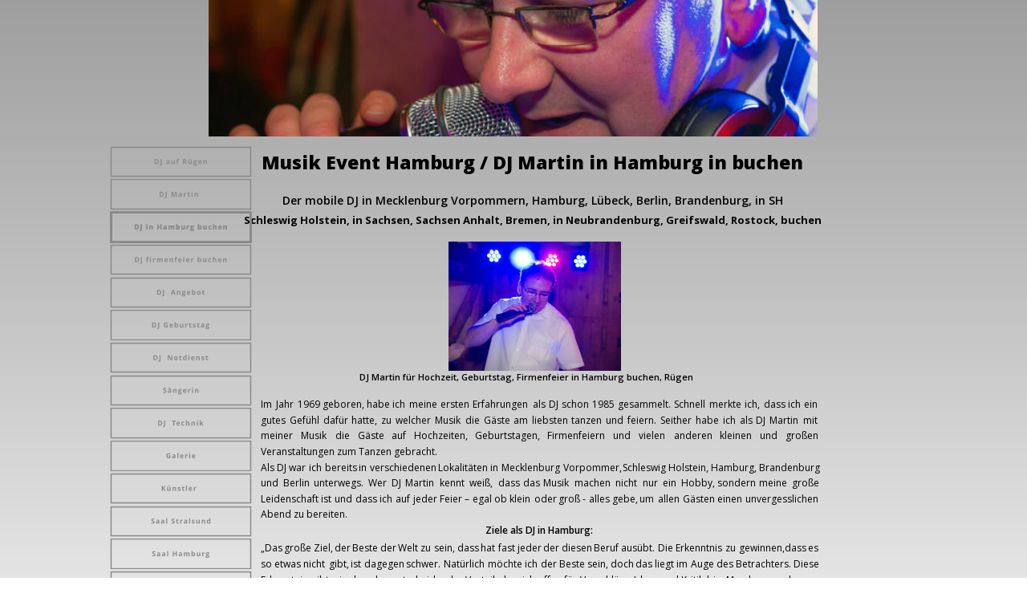

--- FILE ---
content_type: text/html
request_url: http://www.event-dj-buchen.de/dj%20in%20hamburg%20buchen.htm
body_size: 8742
content:
<!DOCTYPE html>
<html lang="de">
<head>
 <meta http-equiv="X-UA-Compatible" content="IE=EDGE"/>
 <meta charset="utf-8"/>
 <meta name="Generator" content="Xara HTML filter v.9.4.0.17"/>
 <meta name="XAR Files" content="index_htm_files/xr_files.txt"/>
 <title>DJ buchen auf Rügen,Stralsund,Hochzeit,Geburtstag,DJ Martin für Hochzeiten,Rügen,Roctock,Hamburg,DJ auf Rügen</title>
 <meta name="viewport" content="width=device-width, initial-scale=1" />
 <meta name="keywords" content="DJ,buchen,für,Hochzeit,geburtstage,ABI,dj erstaz,notdienst,Ball,auf,in,Stralsund,Lübeck,Berlin,Hamburg,Greifswald,DJ,buchen,billig,kostengünstig,gut, DJ auf Rügen"/>
 <meta name="description" content="DJ Martin buchen für Hochzeit, geburtstage, ABI Ball, in Stralsund, Rügen. Roctock, Hamburg, Lübeck, Berlin, Greifswald, DJ Schwedt,DJ auf Rügen"/>
 <link rel="stylesheet" href="index_htm_files/xr_fonts.css"/>
 <script><!--
 if(navigator.userAgent.indexOf('MSIE')!=-1 || navigator.userAgent.indexOf('Trident')!=-1){ document.write('<link rel="stylesheet" href="index_htm_files/xr_fontsie.css"/>');} 
 if(navigator.userAgent.indexOf('Android')!=-1){ document.write('<link rel="stylesheet" href="index_htm_files/xr_fontsrep.css"/>');} 
--></script>
 <script>document.documentElement.className="xr_bgh2";</script>
 <link rel="stylesheet" href="index_htm_files/highslide.css" />
 <!--[if lt IE 7]><link rel="stylesheet" href="index_htm_files/highslide-ie6.css" /><![endif]-->
 <script src="index_htm_files/highslide.js"></script>
 <link rel="stylesheet" href="index_htm_files/xr_main.css"/>
 <link rel="stylesheet" href="index_htm_files/custom_styles.css"/>
 <link rel="stylesheet" href="index_htm_files/xr_text.css"/>
 <script src="index_htm_files/roe.js"></script>
 <script src="index_htm_files/replaceMobileFonts.js"></script>
 <script src="index_htm_files/prs4.js"></script>
 <script src="index_htm_files/jquery.js"></script>
 <link rel="stylesheet" href="index_htm_files/ani.css"/>
 <style>
  #xr_xr {top:0px;}
 </style>
 <!-- Global site tag (gtag.js) - Google Analytics -->
<script async src="https://www.googletagmanager.com/gtag/js?id=UA-161866432-1"></script>
<script>
  window.dataLayer = window.dataLayer || [];
  function gtag(){dataLayer.push(arguments);}
  gtag('js', new Date());

  gtag('config', 'UA-161866432-1');
</script>

</head>
<body class="xr_bgb2">
<script>xr_bckgx=-768;xr_bckgy=-768;</script>
<div class="xr_ap" id="xr_xrii"  style="width: 100%; height: 100%; min-width: 760px; min-height: 1600px; top:0%; left:0%; overflow:hidden;">
<div class="xr_ap" id="xr_xr" style="width: 760px; height: 1600px; left:50%; margin-left: -380px; text-align: left; top:0px;">
 <script>var xr_xr=document.getElementById("xr_xr");xr_rxc();</script>
<div id="xr_td" class="xr_td">
<div class="xr_ap xr_xri_" style="width: 760px; height: 1600px;">
 <div class="xr_txt xr_s0" style="position: absolute; left:31px; top:211px; width:745px; height:10px;">
  <h1 class="xr_tc Heading_1 xr_s23" style="left: 8.7px; top: -24.58px; width: 728px;margin:0;">Musik Event Hamburg / DJ Martin in Hamburg in buchen</h1>
  <h2 class="xr_tc Heading_1 Heading_2 xr_s17" style="left: 39.15px; top: 29.44px; width: 667px;margin:0;">Der mobile DJ in Mecklenburg Vorpommern, Hamburg, Lübeck, Berlin, Brandenburg, in SH</h2>
  <span class="xr_tc Normal_text xr_s18" style="left: -4.96px; top: 54.51px; width: 755px;">Schleswig Holstein, in Sachsen, Sachsen Anhalt, Bremen, in Neubrandenburg, Greifswald, Rostock, buchen</span>
 </div>
 <img class="xr_ap" src="index_htm_files/2200.jpg" alt="" title="" style="left:0px;top:0px;width:759px;height:170px;"/>
 <div class="xr_txt xr_s3" style="position: absolute; left:0px; top:39px; width:760px; height:10px;">
 </div>
<div class="xr_xpos" style="position:absolute; left: -123px; top: 182px; width:177px; height:894px;">
<div id="xr_nb9" class="xr_ar">
 <div class="xr_ar xr_nb0">
 <a href="index.htm" target="_self" onclick="return(xr_nn());">
  <img class="xr_rn_ xr_rnsp_ xr_ap" src="index_htm_files/2662.png" alt="DJ buchen,gesucht" title="DJ buchen,gesucht" onmousemove="xr_mo(this,0,event)" style="left:0px;top:0px;width:177px;height:39px;"/>
  <img class="xr_rn_ xr_rnsp_ xr_ap xr_ro xr_ro0 xr_tt3" src="index_htm_files/2683.png" alt="DJ buchen,gesucht" title="DJ buchen,gesucht" onmousemove="xr_mo(this,0)" style="left:0px;top:-1px;width:177px;height:41px;"/>
 </a>
 </div>
 <div class="xr_ar xr_nb0">
 <a href="dj%20auf%20ruegen%20martin.htm" target="_self" onclick="return(xr_nn());">
  <img class="xr_rn_ xr_rnsp_ xr_ap" src="index_htm_files/3029.png" alt="DJ martin auf Rügen" title="DJ martin auf Rügen" onmousemove="xr_mo(this,0,event)" style="left:0px;top:41px;width:177px;height:39px;"/>
  <img class="xr_rn_ xr_rnsp_ xr_ap xr_ro xr_ro0 xr_tt3" src="index_htm_files/3050.png" alt="DJ martin auf Rügen" title="DJ martin auf Rügen" onmousemove="xr_mo(this,0)" style="left:0px;top:40px;width:177px;height:40px;"/>
 </a>
 </div>
 <div class="xr_ar xr_nb0">
 <a href="javascript:;" onclick="return(xr_nn());">
  <img class="xr_rn_ xr_rnsp_ xr_ap" src="index_htm_files/3030.png" alt="DJ in Hamburg buchen" title="DJ in Hamburg buchen" onmousemove="xr_mo(this,0,event)" style="left:0px;top:82px;width:177px;height:38px;"/>
  <img class="xr_rn_ xr_rnsp_ xr_ap xr_rs" src="index_htm_files/3051.png" alt="DJ in Hamburg buchen" title="DJ in Hamburg buchen" onmousemove="xr_mo(this,0)" style="left:0px;top:81px;width:177px;height:40px;"/>
 </a>
 </div>
 <div class="xr_ar xr_nb0">
 <a href="dj%20firmenfeier%20buchen.htm" target="_self" onclick="return(xr_nn());">
  <img class="xr_rn_ xr_rnsp_ xr_ap" src="index_htm_files/3031.png" alt="DJ für Firmenfeier buchen" title="DJ für Firmenfeier buchen" onmousemove="xr_mo(this,0,event)" style="left:0px;top:122px;width:177px;height:39px;"/>
  <img class="xr_rn_ xr_rnsp_ xr_ap xr_ro xr_ro0 xr_tt3" src="index_htm_files/3052.png" alt="DJ für Firmenfeier buchen" title="DJ für Firmenfeier buchen" onmousemove="xr_mo(this,0)" style="left:0px;top:121px;width:177px;height:41px;"/>
 </a>
 </div>
 <div class="xr_ar xr_nb0">
 <a href="angebot-dj.htm" target="_self" onclick="return(xr_nn());">
  <img class="xr_rn_ xr_rnsp_ xr_ap" src="index_htm_files/3032.png" alt="DJ Angebot,gesucht" title="DJ Angebot,gesucht" onmousemove="xr_mo(this,0,event)" style="left:0px;top:163px;width:177px;height:39px;"/>
  <img class="xr_rn_ xr_rnsp_ xr_ap xr_ro xr_ro0 xr_tt3" src="index_htm_files/3053.png" alt="DJ Angebot,gesucht" title="DJ Angebot,gesucht" onmousemove="xr_mo(this,0)" style="left:0px;top:162px;width:177px;height:40px;"/>
 </a>
 </div>
 <div class="xr_ar xr_nb0">
 <a href="angebot-dj.htm" target="_self" onclick="return(xr_nn());">
  <img class="xr_rn_ xr_rnsp_ xr_ap" src="index_htm_files/3033.png" alt="DJ für Geburtstag " title="DJ für Geburtstag " onmousemove="xr_mo(this,0,event)" style="left:0px;top:204px;width:177px;height:38px;"/>
  <img class="xr_rn_ xr_rnsp_ xr_ap xr_ro xr_ro0 xr_tt3" src="index_htm_files/3054.png" alt="DJ für Geburtstag " title="DJ für Geburtstag " onmousemove="xr_mo(this,0)" style="left:0px;top:203px;width:177px;height:40px;"/>
 </a>
 </div>
 <div class="xr_ar xr_nb0">
 <a href="dj%20notdienst.htm" target="_self" onclick="return(xr_nn());">
  <img class="xr_rn_ xr_rnsp_ xr_ap" src="index_htm_files/3034.png" alt="DJ Notdienst" title="DJ Notdienst" onmousemove="xr_mo(this,0,event)" style="left:0px;top:244px;width:177px;height:39px;"/>
  <img class="xr_rn_ xr_rnsp_ xr_ap xr_ro xr_ro0 xr_tt3" src="index_htm_files/3055.png" alt="DJ Notdienst" title="DJ Notdienst" onmousemove="xr_mo(this,0)" style="left:0px;top:244px;width:177px;height:40px;"/>
 </a>
 </div>
 <div class="xr_ar xr_nb0">
 <a href="saengerin.htm" target="_self" onclick="return(xr_nn());">
  <img class="xr_rn_ xr_rnsp_ xr_ap" src="index_htm_files/3035.png" alt="Hochzeits Sängerin" title="Hochzeits Sängerin" onmousemove="xr_mo(this,0,event)" style="left:0px;top:285px;width:177px;height:39px;"/>
  <img class="xr_rn_ xr_rnsp_ xr_ap xr_ro xr_ro0 xr_tt3" src="index_htm_files/3056.png" alt="Hochzeits Sängerin" title="Hochzeits Sängerin" onmousemove="xr_mo(this,0)" style="left:0px;top:284px;width:177px;height:41px;"/>
 </a>
 </div>
 <div class="xr_ar xr_nb0">
 <a href="dj-technik.htm" target="_self" onclick="return(xr_nn());">
  <img class="xr_rn_ xr_rnsp_ xr_ap" src="index_htm_files/3036.png" alt="DJ Technik" title="DJ Technik" onmousemove="xr_mo(this,0,event)" style="left:0px;top:326px;width:177px;height:39px;"/>
  <img class="xr_rn_ xr_rnsp_ xr_ap xr_ro xr_ro0 xr_tt3" src="index_htm_files/3057.png" alt="DJ Technik" title="DJ Technik" onmousemove="xr_mo(this,0)" style="left:0px;top:325px;width:177px;height:40px;"/>
 </a>
 </div>
 <div class="xr_ar xr_nb0">
 <a href="dj%20geburtstag%20galerie.htm" target="_self" onclick="return(xr_nn());">
  <img class="xr_rn_ xr_rnsp_ xr_ap" src="index_htm_files/3037.png" alt="DJ Stralsund,Ruegen,gesucht" title="DJ Stralsund,Ruegen,gesucht" onmousemove="xr_mo(this,0,event)" style="left:0px;top:367px;width:177px;height:38px;"/>
  <img class="xr_rn_ xr_rnsp_ xr_ap xr_ro xr_ro0 xr_tt3" src="index_htm_files/3058.png" alt="DJ Stralsund,Ruegen,gesucht" title="DJ Stralsund,Ruegen,gesucht" onmousemove="xr_mo(this,0)" style="left:0px;top:366px;width:177px;height:40px;"/>
 </a>
 </div>
 <div class="xr_ar xr_nb0">
 <a href="kuenstler.htm" target="_self" onclick="return(xr_nn());">
  <img class="xr_rn_ xr_rnsp_ xr_ap" src="index_htm_files/3038.png" alt="DJ Greifswald, Rostock,gesucht" title="DJ Greifswald, Rostock,gesucht" onmousemove="xr_mo(this,0,event)" style="left:0px;top:407px;width:177px;height:39px;"/>
  <img class="xr_rn_ xr_rnsp_ xr_ap xr_ro xr_ro0 xr_tt3" src="index_htm_files/3059.png" alt="DJ Greifswald, Rostock,gesucht" title="DJ Greifswald, Rostock,gesucht" onmousemove="xr_mo(this,0)" style="left:0px;top:407px;width:177px;height:40px;"/>
 </a>
 </div>
 <div class="xr_ar xr_nb0">
 <a href="feier-saal-stralsund.htm" target="_self" onclick="return(xr_nn());">
  <img class="xr_rn_ xr_rnsp_ xr_ap" src="index_htm_files/3039.png" alt="DJ Hamburg, Lübeck,gesucht" title="DJ Hamburg, Lübeck,gesucht" onmousemove="xr_mo(this,0,event)" style="left:0px;top:448px;width:177px;height:39px;"/>
  <img class="xr_rn_ xr_rnsp_ xr_ap xr_ro xr_ro0 xr_tt3" src="index_htm_files/3060.png" alt="DJ Hamburg, Lübeck,gesucht" title="DJ Hamburg, Lübeck,gesucht" onmousemove="xr_mo(this,0)" style="left:0px;top:447px;width:177px;height:40px;"/>
 </a>
 </div>
 <div class="xr_ar xr_nb0">
 <a href="feier-saal-hamburg.htm" target="_self" onclick="return(xr_nn());">
  <img class="xr_rn_ xr_rnsp_ xr_ap" src="index_htm_files/3040.png" alt="DJ gesucht,mieten" title="DJ gesucht,mieten" onmousemove="xr_mo(this,0,event)" style="left:0px;top:489px;width:177px;height:38px;"/>
  <img class="xr_rn_ xr_rnsp_ xr_ap xr_ro xr_ro0 xr_tt3" src="index_htm_files/3061.png" alt="DJ gesucht,mieten" title="DJ gesucht,mieten" onmousemove="xr_mo(this,0)" style="left:0px;top:488px;width:177px;height:40px;"/>
 </a>
 </div>
 <div class="xr_ar xr_nb0">
 <a href="video%20dj%20martin.htm" target="_self" onclick="return(xr_nn());">
  <img class="xr_rn_ xr_rnsp_ xr_ap" src="index_htm_files/3041.png" alt="DJ gesucht,mieten" title="DJ gesucht,mieten" onmousemove="xr_mo(this,0,event)" style="left:0px;top:529px;width:177px;height:39px;"/>
  <img class="xr_rn_ xr_rnsp_ xr_ap xr_ro xr_ro0 xr_tt3" src="index_htm_files/3062.png" alt="DJ gesucht,mieten" title="DJ gesucht,mieten" onmousemove="xr_mo(this,0)" style="left:0px;top:529px;width:177px;height:40px;"/>
 </a>
 </div>
 <div class="xr_ar xr_nb0">
 <a href="dj%20hochzeitsguide.htm" target="_self" onclick="return(xr_nn());">
  <img class="xr_rn_ xr_rnsp_ xr_ap" src="index_htm_files/3042.png" alt="DJ gesucht,mieten" title="DJ gesucht,mieten" onmousemove="xr_mo(this,0,event)" style="left:0px;top:570px;width:177px;height:39px;"/>
  <img class="xr_rn_ xr_rnsp_ xr_ap xr_ro xr_ro0 xr_tt3" src="index_htm_files/3063.png" alt="DJ gesucht,mieten" title="DJ gesucht,mieten" onmousemove="xr_mo(this,0)" style="left:0px;top:569px;width:177px;height:41px;"/>
 </a>
 </div>
 <div class="xr_ar xr_nb0">
 <a href="dj%20hochzeitsguide.htm" target="_self" onclick="return(xr_nn());">
  <img class="xr_rn_ xr_rnsp_ xr_ap" src="index_htm_files/3043.png" alt="DJ für Hochzeit" title="DJ für Hochzeit" onmousemove="xr_mo(this,0,event)" style="left:0px;top:611px;width:177px;height:39px;"/>
  <img class="xr_rn_ xr_rnsp_ xr_ap xr_ro xr_ro0 xr_tt3" src="index_htm_files/3064.png" alt="DJ für Hochzeit" title="DJ für Hochzeit" onmousemove="xr_mo(this,0)" style="left:0px;top:610px;width:177px;height:40px;"/>
 </a>
 </div>
 <div class="xr_ar xr_nb0">
 <a href="Referenzen.htm" target="_self" onclick="return(xr_nn());">
  <img class="xr_rn_ xr_rnsp_ xr_ap" src="index_htm_files/3044.png" alt="DJ gesucht,mieten" title="DJ gesucht,mieten" onmousemove="xr_mo(this,0,event)" style="left:0px;top:652px;width:177px;height:38px;"/>
  <img class="xr_rn_ xr_rnsp_ xr_ap xr_ro xr_ro0 xr_tt3" src="index_htm_files/3065.png" alt="DJ gesucht,mieten" title="DJ gesucht,mieten" onmousemove="xr_mo(this,0)" style="left:0px;top:651px;width:177px;height:40px;"/>
 </a>
 </div>
 <div class="xr_ar xr_nb0">
 <a href="kunden%20ueber%20dj%20martin.htm" target="_self" onclick="return(xr_nn());">
  <img class="xr_rn_ xr_rnsp_ xr_ap" src="index_htm_files/3045.png" alt="DJ gesucht,mieten" title="DJ gesucht,mieten" onmousemove="xr_mo(this,0,event)" style="left:0px;top:692px;width:177px;height:39px;"/>
  <img class="xr_rn_ xr_rnsp_ xr_ap xr_ro xr_ro0 xr_tt3" src="index_htm_files/3066.png" alt="DJ gesucht,mieten" title="DJ gesucht,mieten" onmousemove="xr_mo(this,0)" style="left:0px;top:692px;width:177px;height:40px;"/>
 </a>
 </div>
 <div class="xr_ar xr_nb0">
 <a href="dj%20buchen.htm" target="_self" onclick="return(xr_nn());">
  <img class="xr_rn_ xr_rnsp_ xr_ap" src="index_htm_files/3046.png" alt="DJ gesucht,mieten" title="DJ gesucht,mieten" onmousemove="xr_mo(this,0,event)" style="left:0px;top:733px;width:177px;height:39px;"/>
  <img class="xr_rn_ xr_rnsp_ xr_ap xr_ro xr_ro0 xr_tt3" src="index_htm_files/3067.png" alt="DJ gesucht,mieten" title="DJ gesucht,mieten" onmousemove="xr_mo(this,0)" style="left:0px;top:732px;width:177px;height:40px;"/>
 </a>
 </div>
 <div class="xr_ar xr_nb0">
 <a href="kontakt.htm" target="_self" onclick="return(xr_nn());">
  <img class="xr_rn_ xr_rnsp_ xr_ap" src="index_htm_files/3047.png" alt="DJ Greifswald, Rostock,gesucht" title="DJ Greifswald, Rostock,gesucht" onmousemove="xr_mo(this,0,event)" style="left:0px;top:774px;width:177px;height:38px;"/>
  <img class="xr_rn_ xr_rnsp_ xr_ap xr_ro xr_ro0 xr_tt3" src="index_htm_files/3068.png" alt="DJ Greifswald, Rostock,gesucht" title="DJ Greifswald, Rostock,gesucht" onmousemove="xr_mo(this,0)" style="left:0px;top:773px;width:177px;height:40px;"/>
 </a>
 </div>
 <div class="xr_ar xr_nb0">
 <a href="impressum.htm" target="_self" onclick="return(xr_nn());">
  <img class="xr_rn_ xr_rnsp_ xr_ap" src="index_htm_files/3048.png" alt="DJ gesucht,mieten" title="DJ gesucht,mieten" onmousemove="xr_mo(this,0,event)" style="left:0px;top:814px;width:177px;height:39px;"/>
  <img class="xr_rn_ xr_rnsp_ xr_ap xr_ro xr_ro0 xr_tt3" src="index_htm_files/3069.png" alt="DJ gesucht,mieten" title="DJ gesucht,mieten" onmousemove="xr_mo(this,0)" style="left:0px;top:814px;width:177px;height:40px;"/>
 </a>
 </div>
 <div class="xr_ar xr_nb0">
 <a href="sitemap.htm" target="_self" onclick="return(xr_nn());">
  <img class="xr_rn_ xr_rnsp_ xr_ap" src="index_htm_files/3049.png" alt="DJ gesucht,mieten" title="DJ gesucht,mieten" onmousemove="xr_mo(this,0,event)" style="left:0px;top:855px;width:177px;height:39px;"/>
  <img class="xr_rn_ xr_rnsp_ xr_ap xr_ro xr_ro0 xr_tt3" src="index_htm_files/3070.png" alt="DJ gesucht,mieten" title="DJ gesucht,mieten" onmousemove="xr_mo(this,0)" style="left:0px;top:854px;width:177px;height:41px;"/>
 </a>
 </div>
</div>
</div>
 <div class="xr_txt Heading_1 Heading_3 xr_s19" style="position: absolute; left:169px; top:474px; width:454px; height:10px;">
  <h3 class="xr_tc Heading_1 Heading_3 xr_s19" style="left: 8.18px; top: -11.76px; width: 438px;margin:0;">DJ Martin für Hochzeit, Geburtstag, Firmenfeier in Hamburg buchen, Rügen</h3>
 </div>
 <div class="xr_txt xr_s0" style="position: absolute; left:65px; top:410px; width:695px; height:10px;">
  <span class="xr_tl Normal_text xr_s14" style="top: 85.22px;">Im</span>
  <span class="xr_tl Normal_text xr_s14" style="left: 18.97px; top: 85.22px;">Jahr</span>
  <span class="xr_tl Normal_text xr_s14" style="left: 45.57px; top: 85.22px;">1969</span>
  <span class="xr_tl Normal_text xr_s14" style="left: 77.48px; top: 85.22px;">geboren,</span>
  <span class="xr_tl Normal_text xr_s14" style="left: 131.54px; top: 85.22px;">habe</span>
  <span class="xr_tl Normal_text xr_s14" style="left: 164.13px; top: 85.22px;">ich</span>
  <span class="xr_tl Normal_text xr_s14" style="left: 184.7px; top: 85.22px;">meine</span>
  <span class="xr_tl Normal_text xr_s14" style="left: 224.19px; top: 85.22px;">ersten</span>
  <span class="xr_tl Normal_text xr_s14" style="left: 264.34px; top: 85.22px;">Erfahrungen</span>
  <span class="xr_tl Normal_text xr_s14" style="left: 338.77px; top: 85.22px;">als</span>
  <span class="xr_tl Normal_text xr_s14" style="left: 358.67px; top: 85.22px;">DJ</span>
  <span class="xr_tl Normal_text xr_s14" style="left: 375.08px; top: 85.22px;">schon</span>
  <span class="xr_tl Normal_text xr_s14" style="left: 412.96px; top: 85.22px;">1985</span>
  <span class="xr_tl Normal_text xr_s14" style="left: 444.86px; top: 85.22px;">gesammelt.</span>
  <span class="xr_tl Normal_text xr_s14" style="left: 514.55px; top: 85.22px;">Schnell</span>
  <span class="xr_tl Normal_text xr_s14" style="left: 558.84px; top: 85.22px;">merkte</span>
  <span class="xr_tl Normal_text xr_s14" style="left: 603.36px; top: 85.22px;">ich,</span>
  <span class="xr_tl Normal_text xr_s14" style="left: 626.88px; top: 85.22px;">dass</span>
  <span class="xr_tl Normal_text xr_s14" style="left: 656.81px; top: 85.22px;">ich</span>
  <span class="xr_tl Normal_text xr_s14" style="left: 677.39px; top: 85.22px;">ein </span>
  <span class="xr_tl Normal_text xr_s14" style="top: 104.83px;">gutes</span>
  <span class="xr_tl Normal_text xr_s14" style="left: 35.63px; top: 104.83px;">Gefühl</span>
  <span class="xr_tl Normal_text xr_s14" style="left: 77.93px; top: 104.83px;">dafür</span>
  <span class="xr_tl Normal_text xr_s14" style="left: 113.28px; top: 104.83px;">hatte,</span>
  <span class="xr_tl Normal_text xr_s14" style="left: 150.46px; top: 104.83px;">zu</span>
  <span class="xr_tl Normal_text xr_s14" style="left: 168.44px; top: 104.83px;">welcher</span>
  <span class="xr_tl Normal_text xr_s14" style="left: 217.25px; top: 104.83px;">Musik</span>
  <span class="xr_tl Normal_text xr_s14" style="left: 255.5px; top: 104.83px;">die</span>
  <span class="xr_tl Normal_text xr_s14" style="left: 277.62px; top: 104.83px;">Gäste</span>
  <span class="xr_tl Normal_text xr_s14" style="left: 314.72px; top: 104.83px;">am</span>
  <span class="xr_tl Normal_text xr_s14" style="left: 337.55px; top: 104.83px;">liebsten</span>
  <span class="xr_tl Normal_text xr_s14" style="left: 386.77px; top: 104.83px;">tanzen</span>
  <span class="xr_tl Normal_text xr_s14" style="left: 429.75px; top: 104.83px;">und</span>
  <span class="xr_tl Normal_text xr_s14" style="left: 456.83px; top: 104.83px;">feiern.</span>
  <span class="xr_tl Normal_text xr_s14" style="left: 497.85px; top: 104.83px;">Seither</span>
  <span class="xr_tl Normal_text xr_s14" style="left: 542.43px; top: 104.83px;">habe</span>
  <span class="xr_tl Normal_text xr_s14" style="left: 575.55px; top: 104.83px;">ich</span>
  <span class="xr_tl Normal_text xr_s14" style="left: 596.66px; top: 104.83px;">als</span>
  <span class="xr_tl Normal_text xr_s14" style="left: 617.09px; top: 104.83px;">DJ</span>
  <span class="xr_tl Normal_text xr_s14" style="left: 634.05px; top: 104.83px;">Martin</span>
  <span class="xr_tl Normal_text xr_s14" style="left: 676.09px; top: 104.83px;">mit </span>
  <span class="xr_tl Normal_text xr_s14" style="top: 124.44px;">meiner</span>
  <span class="xr_tl Normal_text xr_s14" style="left: 50.07px; top: 124.44px;">Musik</span>
  <span class="xr_tl Normal_text xr_s14" style="left: 93.46px; top: 124.44px;">die</span>
  <span class="xr_tl Normal_text xr_s14" style="left: 120.72px; top: 124.44px;">Gäste</span>
  <span class="xr_tl Normal_text xr_s14" style="left: 162.97px; top: 124.44px;">auf</span>
  <span class="xr_tl Normal_text xr_s14" style="left: 191.21px; top: 124.44px;">Hochzeiten,</span>
  <span class="xr_tl Normal_text xr_s14" style="left: 267.19px; top: 124.44px;">Geburtstagen,</span>
  <span class="xr_tl Normal_text xr_s14" style="left: 356.9px; top: 124.44px;">Firmenfeiern</span>
  <span class="xr_tl Normal_text xr_s14" style="left: 439.25px; top: 124.44px;">und</span>
  <span class="xr_tl Normal_text xr_s14" style="left: 471.48px; top: 124.44px;">vielen</span>
  <span class="xr_tl Normal_text xr_s14" style="left: 514.53px; top: 124.44px;">anderen</span>
  <span class="xr_tl Normal_text xr_s14" style="left: 571.55px; top: 124.44px;">kleinen</span>
  <span class="xr_tl Normal_text xr_s14" style="left: 622.25px; top: 124.44px;">und</span>
  <span class="xr_tl Normal_text xr_s14" style="left: 654.47px; top: 124.44px;">großen </span>
  <span class="xr_tl Normal_text xr_s14" style="top: 144.05px;">Veranstaltungen zum Tanzen gebracht.</span>
  <span class="xr_tl Normal_text xr_s14" style="top: 163.66px;">Als</span>
  <span class="xr_tl Normal_text xr_s14" style="left: 19.93px; top: 163.66px;">DJ</span>
  <span class="xr_tl Normal_text xr_s14" style="left: 35.46px; top: 163.66px;">war</span>
  <span class="xr_tl Normal_text xr_s14" style="left: 59.95px; top: 163.66px;">ich</span>
  <span class="xr_tl Normal_text xr_s14" style="left: 79.64px; top: 163.66px;">bereits</span>
  <span class="xr_tl Normal_text xr_s14" style="left: 121.69px; top: 163.66px;">in</span>
  <span class="xr_tl Normal_text xr_s14" style="left: 135.66px; top: 163.66px;">verschiedenen</span>
  <span class="xr_tl Normal_text xr_s14" style="left: 221px; top: 163.66px;">Lokalitäten</span>
  <span class="xr_tl Normal_text xr_s14" style="left: 286.34px; top: 163.66px;">in</span>
  <span class="xr_tl Normal_text xr_s14" style="left: 300.32px; top: 163.66px;">Mecklenburg</span>
  <span class="xr_tl Normal_text xr_s14" style="left: 376.68px; top: 163.66px;">Vorpommer,</span>
  <span class="xr_tl Normal_text xr_s14" style="left: 450.81px; top: 163.66px;">Schleswig</span>
  <span class="xr_tl Normal_text xr_s14" style="left: 508.49px; top: 163.66px;">Holstein,</span>
  <span class="xr_tl Normal_text xr_s14" style="left: 561.23px; top: 163.66px;">Hamburg,</span>
  <span class="xr_tl Normal_text xr_s14" style="left: 620.52px; top: 163.66px;">Brandenburg </span>
  <span class="xr_tl Normal_text xr_s14" style="top: 183.27px;">und</span>
  <span class="xr_tl Normal_text xr_s14" style="left: 27.82px; top: 183.27px;">Berlin</span>
  <span class="xr_tl Normal_text xr_s14" style="left: 66.39px; top: 183.27px;">unterwegs.</span>
  <span class="xr_tl Normal_text xr_s14" style="left: 134.29px; top: 183.27px;">Wer</span>
  <span class="xr_tl Normal_text xr_s14" style="left: 162.52px; top: 183.27px;">DJ</span>
  <span class="xr_tl Normal_text xr_s14" style="left: 180.21px; top: 183.27px;">Martin</span>
  <span class="xr_tl Normal_text xr_s14" style="left: 222.99px; top: 183.27px;">kennt</span>
  <span class="xr_tl Normal_text xr_s14" style="left: 260.48px; top: 183.27px;">weiß,</span>
  <span class="xr_tl Normal_text xr_s14" style="left: 295.72px; top: 183.27px;">dass</span>
  <span class="xr_tl Normal_text xr_s14" style="left: 326.94px; top: 183.27px;">das</span>
  <span class="xr_tl Normal_text xr_s14" style="left: 352.42px; top: 183.27px;">Musik</span>
  <span class="xr_tl Normal_text xr_s14" style="left: 391.42px; top: 183.27px;">machen</span>
  <span class="xr_tl Normal_text xr_s14" style="left: 442.16px; top: 183.27px;">nicht</span>
  <span class="xr_tl Normal_text xr_s14" style="left: 475.61px; top: 183.27px;">nur</span>
  <span class="xr_tl Normal_text xr_s14" style="left: 500.98px; top: 183.27px;">ein</span>
  <span class="xr_tl Normal_text xr_s14" style="left: 523.84px; top: 183.27px;">Hobby,</span>
  <span class="xr_tl Normal_text xr_s14" style="left: 568.66px; top: 183.27px;">sondern</span>
  <span class="xr_tl Normal_text xr_s14" style="left: 621.08px; top: 183.27px;">meine</span>
  <span class="xr_tl Normal_text xr_s14" style="left: 661.84px; top: 183.27px;">große </span>
  <span class="xr_tl Normal_text xr_s14" style="top: 202.88px;">Leidenschaft</span>
  <span class="xr_tl Normal_text xr_s14" style="left: 75.23px; top: 202.88px;">ist</span>
  <span class="xr_tl Normal_text xr_s14" style="left: 92.24px; top: 202.88px;">und</span>
  <span class="xr_tl Normal_text xr_s14" style="left: 118.33px; top: 202.88px;">dass</span>
  <span class="xr_tl Normal_text xr_s14" style="left: 147.82px; top: 202.88px;">ich</span>
  <span class="xr_tl Normal_text xr_s14" style="left: 167.94px; top: 202.88px;">auf</span>
  <span class="xr_tl Normal_text xr_s14" style="left: 190.06px; top: 202.88px;">jeder</span>
  <span class="xr_tl Normal_text xr_s14" style="left: 222.82px; top: 202.88px;">Feier</span>
  <span class="xr_tl Normal_text xr_s14" style="left: 254.42px; top: 202.88px;">–</span>
  <span class="xr_tl Normal_text xr_s14" style="left: 264.43px; top: 202.88px;">egal</span>
  <span class="xr_tl Normal_text xr_s14" style="left: 291.45px; top: 202.88px;">ob</span>
  <span class="xr_tl Normal_text xr_s14" style="left: 310.06px; top: 202.88px;">klein</span>
  <span class="xr_tl Normal_text xr_s14" style="left: 340.54px; top: 202.88px;">oder</span>
  <span class="xr_tl Normal_text xr_s14" style="left: 370.78px; top: 202.88px;">groß</span>
  <span class="xr_tl Normal_text xr_s14" style="left: 400.73px; top: 202.88px;">-</span>
  <span class="xr_tl Normal_text xr_s14" style="left: 408.61px; top: 202.88px;">alles</span>
  <span class="xr_tl Normal_text xr_s14" style="left: 437.81px; top: 202.88px;">gebe,</span>
  <span class="xr_tl Normal_text xr_s14" style="left: 472.16px; top: 202.88px;">um</span>
  <span class="xr_tl Normal_text xr_s14" style="left: 494.69px; top: 202.88px;">allen</span>
  <span class="xr_tl Normal_text xr_s14" style="left: 525.54px; top: 202.88px;">Gästen</span>
  <span class="xr_tl Normal_text xr_s14" style="left: 569.02px; top: 202.88px;">einen</span>
  <span class="xr_tl Normal_text xr_s14" style="left: 604.26px; top: 202.88px;">unvergesslichen </span>
  <span class="xr_tl Normal_text xr_s14" style="top: 222.49px;">Abend zu bereiten.</span>
  <h2 class="xr_tc Heading_1 Heading_2 xr_s20" style="left: 271.93px; top: 242.09px; width: 151px;margin:0;">Ziele als DJ in Hamburg:</h2>
  <span class="xr_tl Normal_text xr_s14" style="top: 264.44px;">„Das</span>
  <span class="xr_tl Normal_text xr_s14" style="left: 29.45px; top: 264.44px;">große</span>
  <span class="xr_tl Normal_text xr_s14" style="left: 65.58px; top: 264.44px;">Ziel,</span>
  <span class="xr_tl Normal_text xr_s14" style="left: 91.62px; top: 264.44px;">der</span>
  <span class="xr_tl Normal_text xr_s14" style="left: 114.06px; top: 264.44px;">Beste</span>
  <span class="xr_tl Normal_text xr_s14" style="left: 148.71px; top: 264.44px;">der</span>
  <span class="xr_tl Normal_text xr_s14" style="left: 171.14px; top: 264.44px;">Welt</span>
  <span class="xr_tl Normal_text xr_s14" style="left: 199.46px; top: 264.44px;">zu</span>
  <span class="xr_tl Normal_text xr_s14" style="left: 215.89px; top: 264.44px;">sein,</span>
  <span class="xr_tl Normal_text xr_s14" style="left: 245.14px; top: 264.44px;">dass</span>
  <span class="xr_tl Normal_text xr_s14" style="left: 274.07px; top: 264.44px;">hat</span>
  <span class="xr_tl Normal_text xr_s14" style="left: 295.79px; top: 264.44px;">fast</span>
  <span class="xr_tl Normal_text xr_s14" style="left: 319.94px; top: 264.44px;">jeder</span>
  <span class="xr_tl Normal_text xr_s14" style="left: 352.14px; top: 264.44px;">der</span>
  <span class="xr_tl Normal_text xr_s14" style="left: 374.57px; top: 264.44px;">diesen</span>
  <span class="xr_tl Normal_text xr_s14" style="left: 414.97px; top: 264.44px;">Beruf</span>
  <span class="xr_tl Normal_text xr_s14" style="left: 449.25px; top: 264.44px;">ausübt.</span>
  <span class="xr_tl Normal_text xr_s14" style="left: 494.62px; top: 264.44px;">Die</span>
  <span class="xr_tl Normal_text xr_s14" style="left: 516.58px; top: 264.44px;">Erkenntnis</span>
  <span class="xr_tl Normal_text xr_s14" style="left: 579.49px; top: 264.44px;">zu</span>
  <span class="xr_tl Normal_text xr_s14" style="left: 595.91px; top: 264.44px;">gewinnen,dass</span>
  <span class="xr_tl Normal_text xr_s14" style="left: 682.05px; top: 264.44px;">es </span>
  <span class="xr_tl Normal_text xr_s14" style="top: 284.05px;">so</span>
  <span class="xr_tl Normal_text xr_s14" style="left: 16.72px; top: 284.05px;">etwas</span>
  <span class="xr_tl Normal_text xr_s14" style="left: 53.16px; top: 284.05px;">nicht</span>
  <span class="xr_tl Normal_text xr_s14" style="left: 84.62px; top: 284.05px;">gibt,</span>
  <span class="xr_tl Normal_text xr_s14" style="left: 112.51px; top: 284.05px;">ist</span>
  <span class="xr_tl Normal_text xr_s14" style="left: 129.25px; top: 284.05px;">dagegen</span>
  <span class="xr_tl Normal_text xr_s14" style="left: 180.99px; top: 284.05px;">schwer.</span>
  <span class="xr_tl Normal_text xr_s14" style="left: 227.7px; top: 284.05px;">Natürlich</span>
  <span class="xr_tl Normal_text xr_s14" style="left: 282.81px; top: 284.05px;">möchte</span>
  <span class="xr_tl Normal_text xr_s14" style="left: 329.01px; top: 284.05px;">ich</span>
  <span class="xr_tl Normal_text xr_s14" style="left: 348.87px; top: 284.05px;">der</span>
  <span class="xr_tl Normal_text xr_s14" style="left: 371.6px; top: 284.05px;">Beste</span>
  <span class="xr_tl Normal_text xr_s14" style="left: 406.55px; top: 284.05px;">sein,</span>
  <span class="xr_tl Normal_text xr_s14" style="left: 436.09px; top: 284.05px;">doch</span>
  <span class="xr_tl Normal_text xr_s14" style="left: 467.51px; top: 284.05px;">das</span>
  <span class="xr_tl Normal_text xr_s14" style="left: 491.01px; top: 284.05px;">liegt</span>
  <span class="xr_tl Normal_text xr_s14" style="left: 518.36px; top: 284.05px;">im</span>
  <span class="xr_tl Normal_text xr_s14" style="left: 536.31px; top: 284.05px;">Auge</span>
  <span class="xr_tl Normal_text xr_s14" style="left: 568.31px; top: 284.05px;">des</span>
  <span class="xr_tl Normal_text xr_s14" style="left: 591.87px; top: 284.05px;">Betrachters.</span>
  <span class="xr_tl Normal_text xr_s14" style="left: 663.55px; top: 284.05px;">Diese </span>
  <span class="xr_tl Normal_text xr_s14" style="top: 303.65px;">Erkenntnis</span>
  <span class="xr_tl Normal_text xr_s14" style="left: 62.59px; top: 303.65px;">gibt</span>
  <span class="xr_tl Normal_text xr_s14" style="left: 86.92px; top: 303.65px;">mir</span>
  <span class="xr_tl Normal_text xr_s14" style="left: 109.15px; top: 303.65px;">aber</span>
  <span class="xr_tl Normal_text xr_s14" style="left: 137.95px; top: 303.65px;">den</span>
  <span class="xr_tl Normal_text xr_s14" style="left: 162.53px; top: 303.65px;">entscheidenden</span>
  <span class="xr_tl Normal_text xr_s14" style="left: 255.47px; top: 303.65px;">Vorteil,</span>
  <span class="xr_tl Normal_text xr_s14" style="left: 297.64px; top: 303.65px;">dass</span>
  <span class="xr_tl Normal_text xr_s14" style="left: 326.25px; top: 303.65px;">ich</span>
  <span class="xr_tl Normal_text xr_s14" style="left: 345.5px; top: 303.65px;">offen</span>
  <span class="xr_tl Normal_text xr_s14" style="left: 378.11px; top: 303.65px;">für</span>
  <span class="xr_tl Normal_text xr_s14" style="left: 397.57px; top: 303.65px;">Vorschläge,</span>
  <span class="xr_tl Normal_text xr_s14" style="left: 464.52px; top: 303.65px;">Ideen</span>
  <span class="xr_tl Normal_text xr_s14" style="left: 499.18px; top: 303.65px;">und</span>
  <span class="xr_tl Normal_text xr_s14" style="left: 524.4px; top: 303.65px;">Kritik</span>
  <span class="xr_tl Normal_text xr_s14" style="left: 556.4px; top: 303.65px;">bin.</span>
  <span class="xr_tl Normal_text xr_s14" style="left: 580.49px; top: 303.65px;">Man</span>
  <span class="xr_tl Normal_text xr_s14" style="left: 608.49px; top: 303.65px;">kann</span>
  <span class="xr_tl Normal_text xr_s14" style="left: 639.33px; top: 303.65px;">und</span>
  <span class="xr_tl Normal_text xr_s14" style="left: 664.55px; top: 303.65px;">muss </span>
  <span class="xr_tl Normal_text xr_s14" style="top: 323.26px;">IMMER lernen. Den Neider zu spielen, das ist nicht mein Stil - Ich steh auf Fairplay und Teamwork.</span>
  <h2 class="xr_tc Heading_1 Heading_2 xr_s20" style="left: 277.07px; top: 362.48px; width: 144px;margin:0;">Mein Ziel in Hamburg: </h2>
  <span class="xr_tc Normal_text xr_s14" style="left: 181.77px; top: 384.82px; width: 343px;">Begeistere so viele Menschen wie überhaupt möglich.    </span>
  <span class="xr_tc Normal_text xr_s14" style="left: 339.47px; top: 404.43px; width: 171px;">                                                  </span>
  <h3 class="xr_tc Heading_1 Heading_3 xr_s20" style="left: 225.7px; top: 424.04px; width: 243px;margin:0;">Meine  Musikrichtungen für Hamburg:</h3>
  <span class="xr_tl Normal_text xr_s14" style="top: 446.38px;">dt.-</span>
  <span class="xr_tl Normal_text xr_s14" style="left: 22px; top: 446.38px;">Schlager,</span>
  <span class="xr_tl Normal_text xr_s14" style="left: 75.88px; top: 446.38px;">Oldis</span>
  <span class="xr_tl Normal_text xr_s14" style="left: 107.73px; top: 446.38px;">aus</span>
  <span class="xr_tl Normal_text xr_s14" style="left: 130.85px; top: 446.38px;">den</span>
  <span class="xr_tl Normal_text xr_s14" style="left: 155.65px; top: 446.38px;">60er</span>
  <span class="xr_tl Normal_text xr_s14" style="left: 184.36px; top: 446.38px;">und</span>
  <span class="xr_tl Normal_text xr_s14" style="left: 209.8px; top: 446.38px;">70er</span>
  <span class="xr_tl Normal_text xr_s14" style="left: 238.51px; top: 446.38px;">Jahren,</span>
  <span class="xr_tl Normal_text xr_s14" style="left: 280.81px; top: 446.38px;">die</span>
  <span class="xr_tl Normal_text xr_s14" style="left: 301.29px; top: 446.38px;">80er-</span>
  <span class="xr_tl Normal_text xr_s14" style="left: 333.86px; top: 446.38px;">90er-</span>
  <span class="xr_tl Normal_text xr_s14" style="left: 366.43px; top: 446.38px;">2000er</span>
  <span class="xr_tl Normal_text xr_s14" style="left: 408.86px; top: 446.38px;">sowie</span>
  <span class="xr_tl Normal_text xr_s14" style="left: 444.05px; top: 446.38px;">die</span>
  <span class="xr_tl Normal_text xr_s14" style="left: 464.53px; top: 446.38px;">aktuellen</span>
  <span class="xr_tl Normal_text xr_s14" style="left: 519.35px; top: 446.38px;">Charts,</span>
  <span class="xr_tl Normal_text xr_s14" style="left: 562.12px; top: 446.38px;">Disco,</span>
  <span class="xr_tl Normal_text xr_s14" style="left: 598.89px; top: 446.38px;">Partymusik,</span>
  <span class="xr_tl Normal_text xr_s14" style="left: 667.85px; top: 446.38px;">Rock </span>
  <span class="xr_tl Normal_text xr_s14" style="top: 465.99px;">&amp;</span>
  <span class="xr_tl Normal_text xr_s14" style="left: 13.02px; top: 465.99px;">Roll,</span>
  <span class="xr_tl Normal_text xr_s14" style="left: 40.95px; top: 465.99px;">Country,</span>
  <span class="xr_tl Normal_text xr_s14" style="left: 92.41px; top: 465.99px;">Latainamerikanische</span>
  <span class="xr_tl Normal_text xr_s14" style="left: 212.29px; top: 465.99px;">Musik,</span>
  <span class="xr_tl Normal_text xr_s14" style="left: 252.74px; top: 465.99px;">Standarstänze,</span>
  <span class="xr_tl Normal_text xr_s14" style="left: 340.08px; top: 465.99px;">Klassik</span>
  <span class="xr_tl Normal_text xr_s14" style="left: 382.19px; top: 465.99px;">aber</span>
  <span class="xr_tl Normal_text xr_s14" style="left: 412.11px; top: 465.99px;">auch</span>
  <span class="xr_tl Normal_text xr_s14" style="left: 443.48px; top: 465.99px;">ausgefallene</span>
  <span class="xr_tl Normal_text xr_s14" style="left: 518.45px; top: 465.99px;">Musikrichtungen</span>
  <span class="xr_tl Normal_text xr_s14" style="left: 616.62px; top: 465.99px;">kann</span>
  <span class="xr_tl Normal_text xr_s14" style="left: 648.58px; top: 465.99px;">ich</span>
  <span class="xr_tl Normal_text xr_s14" style="left: 668.95px; top: 465.99px;">gern </span>
  <span class="xr_tl Normal_text xr_s14" style="top: 485.6px;">bedienen.                                  </span>
  <h3 class="xr_tc Heading_1 Heading_3 xr_s20" style="left: 301.49px; top: 505.21px; width: 92px;margin:0;"><a href="dj-technik.htm" onclick="return(xr_nn());" onmousemove="xr_mo(this,0)" >Meine Technik</a></h3>
  <span class="xr_tc Normal_text xr_s14" style="left: 147.63px; top: 527.55px; width: 399px;">Beste Qualität ist Voraussetzung - denn der Ton macht die Musik!</span>
  <span class="xr_tl Normal_text xr_s14" style="top: 547.16px;">MeineTon und Licht- Technik ist sehr hochwertig und kann für Gästezahlen von bis zu 600 Personen eingesetzt werden.</span>
  <span class="xr_tl Normal_text xr_s14" style="top: 566.77px;">Bei</span>
  <span class="xr_tl Normal_text xr_s14" style="left: 24.04px; top: 566.77px;">größeren</span>
  <span class="xr_tl Normal_text xr_s14" style="left: 81.98px; top: 566.77px;">Veranstaltungen</span>
  <span class="xr_tl Normal_text xr_s14" style="left: 180.12px; top: 566.77px;">arbeite</span>
  <span class="xr_tl Normal_text xr_s14" style="left: 226.28px; top: 566.77px;">ich</span>
  <span class="xr_tl Normal_text xr_s14" style="left: 248.9px; top: 566.77px;">mit</span>
  <span class="xr_tl Normal_text xr_s14" style="left: 273.83px; top: 566.77px;">einer</span>
  <span class="xr_tl Normal_text xr_s14" style="left: 309.09px; top: 566.77px;">renommierten</span>
  <span class="xr_tl Normal_text xr_s14" style="left: 396.92px; top: 566.77px;">Eventfirma</span>
  <span class="xr_tl Normal_text xr_s14" style="left: 464.28px; top: 566.77px;">zusammen</span>
  <span class="xr_tl Normal_text xr_s14" style="left: 532.58px; top: 566.77px;">um</span>
  <span class="xr_tl Normal_text xr_s14" style="left: 557.6px; top: 566.77px;">die</span>
  <span class="xr_tl Normal_text xr_s14" style="left: 581.22px; top: 566.77px;">Vorstellungen</span>
  <span class="xr_tl Normal_text xr_s14" style="left: 664.94px; top: 566.77px;">eines </span>
  <span class="xr_tl Normal_text xr_s14" style="top: 586.38px;">solchen</span>
  <span class="xr_tl Normal_text xr_s14" style="left: 48.27px; top: 586.38px;">Events</span>
  <span class="xr_tl Normal_text xr_s14" style="left: 90.1px; top: 586.38px;">erfüllen</span>
  <span class="xr_tl Normal_text xr_s14" style="left: 138.42px; top: 586.38px;">zu</span>
  <span class="xr_tl Normal_text xr_s14" style="left: 156.49px; top: 586.38px;">können.</span>
  <span class="xr_tl Normal_text xr_s14" style="left: 206.91px; top: 586.38px;">Die</span>
  <span class="xr_tl Normal_text xr_s14" style="left: 230.51px; top: 586.38px;">eingesetzte</span>
  <span class="xr_tl Normal_text xr_s14" style="left: 299.31px; top: 586.38px;">Technik</span>
  <span class="xr_tl Normal_text xr_s14" style="left: 346.71px; top: 586.38px;">wird</span>
  <span class="xr_tl Normal_text xr_s14" style="left: 376.18px; top: 586.38px;">den</span>
  <span class="xr_tl Normal_text xr_s14" style="left: 402.72px; top: 586.38px;">gegebenen</span>
  <span class="xr_tl Normal_text xr_s14" style="left: 469.97px; top: 586.38px;">Voraussetzungen</span>
  <span class="xr_tl Normal_text xr_s14" style="left: 571.34px; top: 586.38px;">flexibel</span>
  <span class="xr_tl Normal_text xr_s14" style="left: 616.47px; top: 586.38px;">angepasst,</span>
  <span class="xr_tl Normal_text xr_s14" style="left: 681.55px; top: 586.38px;">so </span>
  <span class="xr_tl Normal_text xr_s14" style="top: 605.99px;">dass auf jede Veranstaltung die optimale Technik eingesetzt werden kann.</span>
  <h3 class="xr_tc Heading_1 Heading_3 xr_s20" style="left: 208.83px; top: 645.21px; width: 277px;margin:0;">Musikwünsche von Euch und euren Gästen.</h3>
  <span class="xr_tc Normal_text xr_s14" style="left: -29.41px; top: 687.16px; width: 756px;">Ganz wichtig ist mir das die Wünsche von Euch und Euren Gästen mit in mein Programm einfließen. Deshalb bespreche ich </span>
  <span class="xr_tc Normal_text xr_s14" style="left: -25.63px; top: 706.77px; width: 749px;">schon im Vorfeld mit Euch welche Musikrichtungen und Genres nicht fehlen dürfen und welche Ihr dann doch lieber nicht </span>
  <span class="xr_tc Normal_text xr_s14" style="left: -19.19px; top: 726.38px; width: 736px;">auf eurer Hochzeit hören wollt. Dafür halte ich für Eurch meinen Musikwunschbogen bereit. Hier könnt Ihr auch das ein </span>
  <span class="xr_tc Normal_text xr_s14" style="left: 205.71px; top: 745.99px; width: 283px;">oder Andere " Must Have " als Song Eintragen.</span>
  <span class="xr_tc Normal_text xr_s14" style="left: -17.99px; top: 785.21px; width: 734px;">An Eurer Hochzeit in Hamburg selber, werde ich mich im Rahmen der Eröffnung kurz vorstellen und um Musikwünsche </span>
  <span class="xr_tc Normal_text xr_s14" style="left: 4.36px; top: 804.82px; width: 689px;">bitten. Eure Gäste können dann persönlich bei mir den ein oder anderen Wunsch loswerden. Mein Ziel ist es ein </span>
  <span class="xr_tc Normal_text xr_s14" style="left: -26.01px; top: 824.43px; width: 750px;">Ausgewogenes Progamm für Alle zu schaffen und somit Jung aber auch Alt auf die Tanzfläche zu locken und mit euch eine </span>
  <span class="xr_tc Normal_text xr_s14" style="left: 239.27px; top: 844.03px; width: 216px;">grandiose Hochzeitsfeier zu haben.</span>
  <span class="xr_tc Normal_text xr_s14" style="left: 213px; top: 883.25px; width: 269px;"><a href="kontakt.htm" onclick="return(xr_nn());" onmousemove="xr_mo(this,0)" >Hier geht´s zu meinem Musikwunschbogen</a></span>
  <span class="xr_tc Normal_text xr_s15" style="left: -22.28px; top: 922.47px; width: 741px;">Dj buchen auf Insel Rüchen, Discjockey Martin in Hamburg, Lübeck,Stralsund, Rostock, Greifwald, in Neubrandenburg,in Anklam,  buchen in Berlin, Brandenburg, </span>
  <span class="xr_tc Normal_text xr_s15" style="left: -11.42px; top: 937.18px; width: 720px;">Mecklenburg Vorpommern, Bad Segeberg, Prenzlau, Pasewalk, mieten in Schwerin, auf Insel Fehmarn buchen und mieten, für Hochzeit,Geburtstag, ABI Ball, </span>
  <span class="xr_tc Normal_text xr_s15" style="left: 67.74px; top: 951.89px; width: 559px;">Firmenfeier, Weihnachtsfeier, Jugendweihe, Konformation, Silberhochzeit, goldene Hochzeit Profi buchen,gesucht, mieten</span>
  <span class="xr_tc Normal_text xr_s21" style="left: -7.28px; top: 986.2px; width: 712px;">© Musik - Event - Rügen, DJ und Veranstaltungsservice- Discjockey- Eventservice auf Rügen und in Stralsund, </span>
  <span class="xr_tc Normal_text xr_s21" style="left: 316.42px; top: 1005.81px; width: 65px;">Hamburg </span>
  <span class="xr_tc Normal_text xr_s21" style="left: 112.03px; top: 1045.03px; width: 470px;"><a href="dj%20buchen.htm" onclick="return(xr_nn());" onmousemove="xr_mo(this,0)" >DJ buchen in Hamburg für eure Feier, Hochteit, Geburtstag, Firmenfeier</a></span>
 </div>
 <a href="index_htm_files/2252.jpg" class="xr_rn_ highslide" onmouseover="hs.headingText=''" onclick="return hs.expand(this, { headingText: '', slideshowGroup: 2 } )">
  <img class="xr_rn_ xr_ap" src="index_htm_files/2924.jpg" alt="DJ Martin buchen in Hamburg, auf Fehmarn, Berlin für Hochzeit" title="" onmousemove="xr_mo(this,0,event)" style="left:299px;top:301px;width:215px;height:161px;"/>
  <span class="xr_rn_ xr_rnsp_ xr_ar xr_ro xr_ro0 xr_tt3" style="left:299px;top:301px;width:216px;height:162px; background:url('index_htm_files/211.png') 0px 130px repeat; background-size: 32px 32px;-moz-opacity: 0.50;-khtml-opacity: 0.50;opacity: 0.50;filter:progid:DXImageTransform.Microsoft.Alpha(opacity=50);"></span>
  <span class="xr_rn_ xr_rnsp_ xr_ar xr_ro xr_ro0 xr_tt3" style="left:299px;top:318px;width:216px;height:45px; background:url('index_htm_files/211.png') 0px 13px repeat; background-size: 32px 32px;"></span>
  <div class="xr_txt xr_s24 xr_ro xr_ro0 xr_tt3" style="position: absolute; left:320px; top:349px; width:164px; height:10px;">
  <span class="xr_tc xr_s24" style="left: -5.13px; top: -17.34px; width: 182px;">A BEAUTIFUL PHOTO</span>
 </div>
 </a>
 <div class="xr_txt Normal_text xr_s21" style="position: absolute; left:316px; top:1565px; width:200px; height:10px;">
  <span class="xr_tc Normal_text xr_s21" style="left: -7.06px; top: -12.83px; width: 214px;"><a href="sitemap.htm" onclick="return(xr_nn());" onmousemove="xr_mo(this,0)" >Sitemap DJ auf Rügen - Hamburg</a></span>
 </div>
 <div id="xr_xo0" class="xr_ap" style="left:0; top:0; width:760px; height:100px; visibility:hidden; z-index:3;">
 <a href="" onclick="return(false);" onmousedown="xr_ppir(this);">
 </a>
 </div>
 <div id="xr_xd0"></div>
</div>
</div>
</div>
</div >
<!--[if lt IE 7]><script src="index_htm_files/png.js"></script><![endif]-->
<!--[if IE]><script>xr_aeh()</script><![endif]--><!--[if !IE]>--><script>xr_htm();repMobFonts();window.addEventListener('load', xr_aeh, false);</script><!--<![endif]-->
</body>
</html>

--- FILE ---
content_type: text/css
request_url: http://www.event-dj-buchen.de/index_htm_files/xr_fonts.css
body_size: 562
content:
@import url(https://fonts.googleapis.com/css?family=Open+Sans:800&subset=latin);
@import url(https://fonts.googleapis.com/css?family=Open+Sans:regular,700,italic&subset=latin);
@import url(https://fonts.googleapis.com/css?family=Open+Sans:600&subset=latin);
@import url(https://fonts.googleapis.com/css?family=Syncopate:700&subset=latin);
@font-face {font-family: 'Verdana_xr';font-weight:bold;font-style:normal;src: url("XaraWDGeneratedHTMLfont1.woff") format("woff"), url("XaraWDEmbeddedHTMLfont1.eot?") format("embedded-opentype"), local('Verdana_xr');}


--- FILE ---
content_type: text/css
request_url: http://www.event-dj-buchen.de/index_htm_files/custom_styles.css
body_size: 510
content:
.Normal_text {font-family:'Open Sans';font-weight:normal;font-style:normal;font-size:9px;text-decoration:none;font-feature-settings:'calt' 0;text-transform: none;color:#000000;background-color:Transparent;letter-spacing:0em;}
.Heading_1 {font-family:'Open Sans';font-weight:600;font-style:normal;font-size:24px;text-decoration:none;font-feature-settings:'calt' 0;text-transform: none;color:#000000;background-color:Transparent;letter-spacing:0em;}
.Heading_2 {font-size:18px;}
.Heading_3 {font-size:16px;}


--- FILE ---
content_type: text/javascript
request_url: http://www.event-dj-buchen.de/index_htm_files/prs4.js
body_size: 30256
content:
var xr_adsot=0;function xr_adshow(){};var xr_oldwarning="Diese Website funktioniert am besten mit aktuellen Webbrowsern wie Internet Explorer 10 oder den neuesten Versionen von Firefox, Chrome oder Safari.\nAktualisieren Sie Ihren Browser, um die weichen �bergangseffekte dieser Website anzuzeigen.\n\nSollte Ihr Browser aktuell sein und diese Nachricht dennoch angezeigt werden, sorgen Sie bitte daf�r, dass sich Ihr Browser nicht im Kompatibilit�tsmodus befindet.";var xr_opera=navigator.userAgent.indexOf('Opera')!=-1;var xr_webkit=navigator.userAgent.indexOf('AppleWebKit')!=-1;var xr_trident=navigator.userAgent.indexOf('Trident')!=-1;var xr_sslock=0;var xr_scale=1;var xr_scalex=0;var xr_scaley=0;var xr_scof=0;var xr_spapn=0;var xr_curp = 0;var xr_spatrs = new Array();var xr_spax1 = [ 0,0,1,1,0, 1,0,1,0,0, -1,0,1,0,0, -1,0,1,0,0, 1,0,1,0,0, 1,-1,1,0,0, 0,-1,1,0,0, -1,1,1,0,0, 0,-1,1,0,0, 0,1,1,0,0, 0,0,1,0,0, 0,0,1,0,0, -1,-1,1,0,0, 1,1,1,0,0, -1,1,1,0,0, 0,0,0.2,0,0, 0,1,1,0,0, 1,1,1,0,0, -1,-1,1,0,0, 1,-1,1,0,0, 0,0,1,2,179, 0,0,1,1,0, 0,0,1,4,179, 1,0,1,20,90, 0,-1,1,18,90, 1,0,1,20,-90, 0,-1,1,18,-90, 1,1,1,8,60, 0,0,1,12,179, 0,0,0.1,0,0 ];var xr_spax2 = [ 0,0,1,1,0, -1,0,1,0,0, 1,0,1,0,0, 1,0,1,0,0, -1,0,1,0,0, -1,1,1,0,0, 0,1,1,0,0, 1,-1,1,0,0, 0,1,1,0,0, 0,-1,1,0,0, -1,1,1,12,-180, 0,0,1,0,0, 1,1,1,0,0, -1,-1,1,0,0, 1,-1,1,0,0, 0,0,16,0,0, 0,-1,1,0,0, -1,-1,1,0,0, 1,1,1,0,0, -1,1,1,0,0, 0,0,1,2,-179, 0,0,1,1,0, 0,0,1,4,-179, -1,0,1,20,-90, 0,1,1,18,-90, -1,0,1,20,90, 0,1,1,18,90, -1,1,1,8,-60, 0,0,1,12,-179, 0,0,0.1,0,0 ];var xr_spax3 = [ 0,0,1,1,0, 1,0,1,0,0, -1,0,1,0,0, 0,-1,1,0,0, 0,1,1,0,0, 1,-1,1,0,0, -1,-1,1,0,0, 1,1,1,0,0, -1,1,1,0,0, 0,0,1,0,0];var xr_xlat = [0,1,2,0,0,5,0,0,3,4,0,10,6,7,8,0,0,0,0,0,0];var xr_spaxani = ['','slideInRight','slideInLeft','slideInDown','slideInUp','slideInDownRight','slideInDownLeft','slideInUpRight','slideInUpLeft', 'rollIn','fadeIn','fadeInDown','fadeInLeft','fadeInRight','fadeInUp','bounceIn','bounceInDown','bounceInLeft','bounceInRight','bounceInUp','zoomIn','zoomInDown','zoomInLeft', 'zoomInRight','zoomInUp','rotateIn','rotateInDownLeft','rotateInDownRight','rotateInUpLeft','rotateInUpRight','flipInX','flipInY','lightSpeedIn', 'slideExpandUp','hatch','expandOpen','bigEntrance', 'bounce','flash','pulse','rubberBand','shake','headShake','swing','tada','wobble','jello','pullUp', 'pullDown','stretchLeft','stretchRight'];var xr_spaxanii = ['','slideInRight','slideInLeft','slideInDown','slideInUp','slideInDownRight','slideInDownLeft','slideInUpRight','slideInUpLeft', 'rollIn','fadeIn','fadeInDown','fadeInLeft','fadeInRight','fadeInUp','bounceIn','bounceInDown','bounceInLeft','bounceInRight','bounceInUp','zoomIn','zoomInDownI','zoomInLeftI', 'zoomInRightI','zoomInUpI','rotateIn','rotateInDownLeft','rotateInDownRight','rotateInUpLeft','rotateInUpRight','flipInX','flipInY','lightSpeedIn', 'slideExpandUp','hatch','expandOpen','bigEntrance', 'bounce','flash','pulse','rubberBand','shake','headShake','swing','tada','wobble','jello','pullUp', 'pullDown','stretchLeft','stretchRight'];var xr_spaxanir = ['','slideOutRight','slideOutLeft','slideOutDown','slideOutUp', 'slideOutDownRight','slideOutDownLeft','slideOutUpRight','slideOutUpLeft', 'rollOut','fadeOut', 'fadeOutDown','fadeOutLeft','fadeOutRight','fadeOutUp','bounceOut','bounceOutDown','bounceOutLeft','bounceOutRight','bounceOutUp', 'zoomOut', 'zoomOutDown','zoomOutLeft', 'zoomOutRight','zoomOutUp','rotateOut','rotateOutDownLeft','rotateOutDownRight','rotateOutUpLeft','rotateOutUpRight', 'flipOutX','flipOutY','lightSpeedOut', 'fadeOut','fadeOut','fadeOut','fadeOut', 'fadeOut','fadeOut','fadeOut','fadeOut','fadeOut','fadeOut', 'fadeOut','fadeOut','fadeOut','fadeOut','fadeOut', 'fadeOut','fadeOut','fadeOut'];var xr_spaxanip0 = ["","pageIR","pageIL","pageIL","pageIR","pageITR","pageIT","pageIBL","pageIT","pageIB","pageRotateFI","pageFadeI","pageITL","pageIBR","pageIBL","pageZoomInI","pageIB","pageIBR", "pageITL","pageITR","pageFlipVFI","","pageFlipHFI","pageCubeHFI","pageCubeVFI","pageConcaveHFI","pageConcaveVFI","pageRotateFadeFI","pageRotateFlipFI","pageZoomOutI"];var xr_spaxanip1 = ["","pageIL","pageIR","pageIR","pageIL","pageIBL","pageIB","pageITR","pageIB","pageIT","pageRotateBI","pageFadeI","pageIBR","pageITL","pageITR","pageZoomOutI","pageIT","pageITL", "pageIBR","pageIBL","pageFlipVBI","","pageFlipHBI","pageCubeHBI","pageCubeVBI","pageConcaveHBI","pageConcaveVBI","pageRotateFadeBI","pageRotateFlipBI","pageZoomInI"];var xr_spaxanip2 = ["","pageOR","pageOL","pageOL","pageOR","pageOTR","pageOT","pageOBL","pageOT","pageOB","pageRotateFO","pageFadeO","pageOTL","pageOBR","pageOBL","pageZoomInO","pageOB","pageOBR", "pageOTL","pageOTR","pageFlipVFO","","pageFlipHFO","pageCubeHFO","pageCubeVFO","pageConcaveHFO","pageConcaveVFO","pageRotateFadeFO","pageRotateFlipFO","pageZoomOutO"];var xr_spaxanip3 = ["","pageOL","pageOR","pageOR","pageOL","pageOBL","pageOB","pageOTR","pageOB","pageOT","pageRotateBO","pageFadeO","pageOBR","pageOTL","pageOTR","pageZoomOutO","pageOT","pageOTL", "pageOBR","pageOBL","pageFlipVBO","","pageFlipHBO","pageCubeHBO","pageCubeVBO","pageConcaveHBO","pageConcaveVBO","pageRotateFadeBO","pageRotateFlipBO","pageZoomInO"];function xr_sst0(o){o.style.OTransition="";o.style.webkitTransition="";o.style.MozTransition="";o.style.transition="";};function xr_sst1(o,l){var t = "opacity "+l+"ms";if(xr_ffox) o.style.MozTransition=t+", -moz-transform "+l+"ms";else if(xr_webkit) o.style.webkitTransition=t+", -webkit-transform "+l+"ms";else if(xr_opera) o.style.OTransition=t+", -o-transform "+l+"ms";else o.style.transition=t+", transform "+l+"ms";};function xr_qset1(n,s,pn){if(n<100) n=xr_xlat[n];else n-=100;if(n>=xr_spaxani.length) n=0;if(n>0){if(s<50) s=50;if(s>4950) s=4950;var o=document.getElementById(pn);if(1||navigator.userAgent.match(/Trident/)||navigator.userAgent.match(/Edge/)||xr_ipod||navigator.userAgent.match(/Mac OS/)){if(o.className.indexOf("xr_scrnd_")==-1){o.className+=(' xr_scrnd_'+n+'_'+s);var opc=100;if(o.style.opacity){opc=parseInt(parseFloat(o.style.opacity)*100)};o.className+=(' xr_scropc_'+opc);};}else{var o=document.getElementById(pn);if(xr_ipod) o.className+=(' animated '+xr_spaxanii[n]);else o.className+=(' animated '+xr_spaxani[n]);o.style.animationPlayState="paused";o.style.animationDuration=(s*100)+"s";o.style.animationDelay="0ms";};};};function xr_qsetscrollani(t,s,pn){if(xr_autoscale) return;o=document.getElementById(pn);if(o.style.width==''){var ll=o.getElementsByTagName('*');for (var i=0;i<ll.length;i++){if(ll[i].style.width!=''||ll[i].tagName=="IMG"){if(ll[i].id==''){ll[i].id='xr_uid'+xr_uid;xr_uid++;};xr_qset1(t,s,ll[i].id);ll[i].className+=' xr_scrani ';};};}else{xr_qset1(t,s,pn);o.className+=' xr_scrani ';};};function xr_scranijs(oo,n,x,opc){if(oo.xr_trmtr&&oo.xr_trmtr==x+1) return;oo.xr_trmtr=x+1;switch (n){case 1: oo.style.transform="translate3d("+(1000*(1-x))+"px, 0, 0)";break;case 2: oo.style.transform="translate3d("+(-1000*(1-x))+"px, 0, 0)";break;case 9:{oo.style.opacity=x*opc;oo.style.transform="translate3d("+(-100*(1-x))+"%, 0, 0) rotate3d(0, 0, 1, "+(-120*(1-x))+"deg)";};break;case 11:{oo.style.opacity=x*opc;oo.style.transform="translate3d(0, "+(-100*(1-x))+"%, 0)";};break;case 12:{oo.style.opacity=x*opc;oo.style.transform="translate3d("+(-100*(1-x))+"%, 0, 0)";};break;case 13:{oo.style.opacity=x*opc;oo.style.transform="translate3d("+(100*(1-x))+"%, 0, 0)";};break;case 14:{oo.style.opacity=x*opc;oo.style.transform="translate3d(0, "+(100*(1-x))+"%, 0)";};break;case 15:{if(x<0.6) oo.style.opacity=(opc*x*10)/6;else oo.style.opacity=opc;var z=0.3;if(x<=0.2) z=x*4+0.3;else if(x<=0.4) z=1.3-x;else if(x<=0.6) z=(x-0.4)*0.65+0.9;else if(x<=0.8) z=(0.8-x)*0.3+0.97;else z=(x-0.8)*0.15+0.97;oo.style.transform="scale3d("+z+","+z+","+z+")";};break;case 16: case 17: case 18: case 19:{if(x<0.6) oo.style.opacity=(opc*x*10)/6;else oo.style.opacity=opc;oo.style.transformOrigin="0 0";if(x<=0.6) x=-1025*(0.6-x)/0.6+25;else if(x<=0.75) x=((0.75-x)*35/0.15)-10;else if(x<=0.9) x=x*100-85;else x= 50*(1-x);switch (n){case 16: oo.style.transform="translate3d(0, "+x+"px, 0)";break;case 19: oo.style.transform="translate3d(0, "+(-x)+"px, 0)";break;case 17: oo.style.transform="translate3d("+x+"px, 0, 0)";break;case 18: oo.style.transform="translate3d("+(-x)+"px, 0, 0)";break;};};break;case 20:{if(x<0.5) oo.style.opacity=opc*x*2;else oo.style.opacity=opc;x=x*0.7+0.3;oo.style.transform="scale3d("+x+","+x+","+x+")";};break;case 21: case 22: case 23: case 24:{var z=x;oo.style.opacity=x*opc;x=200*(1-x);switch (n){case 21: oo.style.transform="translate3d(0, "+(-x)+"%, 0) scale3d("+z+","+z+","+z+")";break;case 22: oo.style.transform="translate3d("+(-x)+"%, 0, 0) scale3d("+z+","+z+","+z+")";break;case 23: oo.style.transform="translate3d("+x+"%, 0, 0) scale3d("+z+","+z+","+z+")";break;case 24: oo.style.transform="translate3d(0, "+x+"%, 0) scale3d("+z+","+z+","+z+")";break;};};break;case -1:{var z=1;if(x<=0.6){x=(x*10)/6;oo.style.opacity=x*opc;z=((x*0.9)+0.1)*0.475;x=(1060*(1-x))-60;}else{oo.style.opacity=opc;x=(x-0.6)*2.5;z=0.525*x+0.475;x=-60*(1-x);};switch (n){case 21: oo.style.transform="scale3d("+z+","+z+","+z+") translate3d(0, "+(-x)+"px, 0)";break;case 22: oo.style.transform="scale3d("+z+","+z+","+z+") translate3d("+(-x)+"px, 0, 0)";break;case 23: oo.style.transform="scale3d("+z+","+z+","+z+") translate3d("+x+"px, 0, 0)";break;case 24: oo.style.transform="scale3d("+z+","+z+","+z+") translate3d(0, "+x+"px, 0)";break;};};break;case 25:{oo.style.opacity=x*opc;oo.style.transformOrigin="50% 50%";oo.style.transform="rotate3d(0, 0, 1, "+(-179*(1-x))+"deg)";};break;case 26:{oo.style.opacity=x*opc;oo.style.transformOrigin="0 100%";oo.style.transform="rotate3d(0, 0, 1, "+(-45*(1-x))+"deg)";};break;case 27:{oo.style.opacity=x*opc;oo.style.transformOrigin="100% 100%";oo.style.transform="rotate3d(0, 0, 1, "+(45*(1-x))+"deg)";};break;case 28:{oo.style.opacity=x*opc;oo.style.transformOrigin="0 100%";oo.style.transform="rotate3d(0, 0, 1, "+(45*(1-x))+"deg)";};break;case 29:{oo.style.opacity=x*opc;oo.style.transformOrigin="100% 100%";oo.style.transform="rotate3d(0, 0, 1, "+(-45*(1-x))+"deg)";};break;case 30: case 31:{if(x<0.6) oo.style.opacity=(x*opc*10)/6;else oo.style.opacity=opc;if(x<=0.4) x=(1-(x/0.4))*110-20;else if(x<=0.6) x=(x-0.4)*150-20;else if(x<=0.8) x=(0.8-x)*75-5;else x=(x-0.8)*25-5;if(n==30) oo.style.transform="perspective(400px) rotate3d(1, 0, 0, "+x+"deg)";else oo.style.transform="perspective(400px) rotate3d(0, 1, 0, "+x+"deg)";};break;case 35:{if(x<=0.5) x=(0.5-x)*1.7+0.95;else if(x<=0.8) x=(x-0.5)/3+0.95;else if(x<=0.9) x=(0.9-x)*0.7+0.98;else x=(x-0.9)*0.2+0.98;oo.style.transform="scale("+x+")";};break;case 47: case 49: case 50:{if(x<=0.4) x=x*2.3+0.1;else if(x<=0.6) x=(0.6-x)*0.2+0.98;else if(x<=0.8) x=(x-0.6)*0.15+0.98;else x=(1-x)*0.05+1;switch (n){case 47:{oo.style.transformOrigin="50% 100%";oo.style.transform="scaleY("+x+")";};break;case 49:{oo.style.transformOrigin="100% 0";oo.style.transform="scaleX("+x+")";};break;case 50:{oo.style.transformOrigin="0 0";oo.style.transform="scaleX("+x+")";};break;};};break;case 10: default: oo.style.opacity=x*opc;break;};};var xr_anitime = 0;function xr_timeclass(t){var sc="xr_ad";if(t<100)t=100;if(t<950){sc+="0"+parseInt((t+50)/100);}else if(t<1900){sc+="1"+(parseInt((t-900)/200)*2);}else if(t<2850){sc+="2"+(parseInt((t-1850)/300)*3);}else if(t<3800){sc+="3"+(parseInt((t-2800)/400)*4);}else if(t<4750){sc+="4"+(parseInt((t-3750)/500)*5);}else sc+="50";return sc;};function xr_spatr(pn,x,y,dx,op,r,n){if(n<100) n=xr_xlat[n];else n-=100;if(n>=xr_spaxani.length) n=0;if(n>0){var o=document.getElementById(pn);var s=o.className;var i=s.indexOf(" animated ");if(i>=0) s=s.substr(0,i);o.className=s;if(xr_ipod) o.className+=(' animated '+xr_spaxanii[n]);else o.className+=(' animated '+xr_spaxani[n]);if(xr_anitime>0){if(xr_ipod||navigator.userAgent.match(/Mac OS/)){o.className+=(' '+xr_timeclass(xr_anitime));void o.offsetWidth;}else o.style.animationDuration = xr_anitime+"ms";};};};function xr_spatrr(pn,n,l){if(n<100) n=xr_xlat[n];else n-=100;if(n>=xr_spaxanir.length) n=0;if(n>0){var o=document.getElementById(pn);var s=o.className;var i=s.indexOf(" animated ");if(i>=0) s=s.substr(0,i);o.className=s;o.className+=(' animated '+xr_spaxanir[n]);if(l>0){if(xr_ipod||navigator.userAgent.match(/Mac OS/)){o.className+=(' '+xr_timeclass(l));}else o.style.animationDuration = l+"ms";};};};function xr_spatrp(pn,x,y,dx,op,r,n){xr_spatrpa(pn,n,0,0);};function xr_spatrpa(pn,n,l,d){var o=document.getElementById(pn);if(o.style.display!='block') return;o.style.visibility='visible';var ss=xr_scale;var sx=xr_scalex;var sy=xr_scaley;if(o.xr_scale){ss=o.xr_scale;sx=o.xr_scalex;sy=o.xr_scaley;};if(xr_chrome){xr_xr.style.zoom=ss;ss=1;sx=0;sy=0;};xr_scalex=sx;xr_scaley=sy;if(ss==1||xr_chrome) o.parentNode.style.transform="";else o.parentNode.style.transform="scale("+ss+")";if (xr_ipod && xr_getScreenWidth() == window.innerWidth){window.scrollTo(0,0);}if(ss!=1) o.style.marginLeft=sx/ss+"px";var s=o.className;var i=s.indexOf(" animated ");if(i>=0) s=s.substr(0,i);o.className=s;if(n&&l){var an="";if(d==0) an=xr_spaxanip0[n];else if(d==1) an=xr_spaxanip1[n];else if(d==2) an=xr_spaxanip2[n];else if(d==3) an=xr_spaxanip3[n];o.className+=" animated "+an;if(xr_ipod||navigator.userAgent.match(/Mac OS/)) o.className+=(' '+xr_timeclass(l));else{o.style.animationDuration = l+"ms";o.style.animationDelay="0ms";};};};xr_uid=0;function xr_spatrll(pn,x,y,dx,op,r,n){var o=document.getElementById("xr_page"+xr_curp);if(!o) o=document.getElementById("xr_xr");var w=xr_gow(o);var h=xr_goh(o);w=w*x;h=h*y;o=document.getElementById(pn);if(o.style.width==''){var oc=o.children;var f=0;if(oc.length==1&&oc[0].tagName=="A"&&oc[0].className.indexOf("highslide")==-1){oc=oc[0].children;f=1;};if((f||oc.length==1)&&oc[0].style.width!=''){o.style.left=oc[0].style.left;o.style.top=oc[0].style.top;o.style.width=oc[0].style.width;o.style.height=oc[0].style.height;var l=parseInt(o.style.left);var t=parseInt(o.style.top);for(var i=0;i<oc.length;i++){oc[i].style.left=(parseInt(oc[i].style.left)-l)+"px";oc[i].style.top=(parseInt(oc[i].style.top)-t)+"px";};xr_spatr(pn,w,h,dx,op,r,n);}else{var lo=o.getElementsByTagName('*');var ll=[];for (var i=0;i<lo.length;i++){if(lo[i].className.indexOf("xwidget")!=-1)ll.push(lo[i]);if(lo[i].style.width!=''||lo[i].tagName=="IMG"){if(lo[i].className.indexOf("xr_annt")==-1)ll.push(lo[i]);};};for (var i=0;i<ll.length;i++){var sp=document.createElement("SPAN");sp.id=xr_guid();sp.style.position=window.getComputedStyle(ll[i],null).getPropertyValue("position");ll[i].style.position="absolute";if(ll[i].style.width=="")sp.style.width=ll[i].offsetWidth+"px";else sp.style.width=ll[i].style.width;if(ll[i].style.height=="")sp.style.height=ll[i].offsetHeight+"px";else sp.style.height=ll[i].style.height;var p=String(ll[i].className).indexOf("xr_w_");if(p!=-1) sp.style.width=parseInt(ll[i].className.substr(p+5))+"px";p=String(ll[i].className).indexOf("xr_h_");if(p!=-1) sp.style.height=parseInt(ll[i].className.substr(p+5))+"px";sp.style.top=ll[i].style.top;sp.style.left=ll[i].style.left;sp.className+=" xr_annt";ll[i].style.top="0px";ll[i].style.left="0px";var p=ll[i].parentNode;p.insertBefore(sp,ll[i]);var e=p.removeChild(ll[i]);sp.appendChild(e);e.className+=" xr_annt";xr_spatr(sp.id,w,h,dx,op,r,n);};};}else xr_spatr(pn,w,h,dx,op,r,n);};function xr_spatrx(pn,d,n){n=n*5;if(d==0) xr_spatrp(pn,xr_spax1[n],xr_spax1[n+1],xr_spax1[n+2],xr_spax1[n+3],xr_spax1[n+4],n/5);else if(d==1) xr_spatrp(pn,xr_spax2[n],xr_spax2[n+1],xr_spax2[n+2],xr_spax2[n+3],xr_spax2[n+4],n/5);else if(d==2) xr_spatrll(pn,xr_spax3[n],xr_spax3[n+1],xr_spax3[n+2],xr_spax3[n+3],xr_spax3[n+4],n/5);};function xr_spaoint(o){var r=-1;if(typeof(o.xr_qint)=='number')r=o.xr_qint;return r;};var xr_spart0cntr=0;function xr_spatr0(pn){xr_fitwidthlock=0;var o=document.getElementById(pn);if(xr_spaoint(o)!=-1){clearInterval(o.xr_qint);o.xr_qint=-1;if(pn.indexOf("xr_page")==0 && xr_spart0cntr>0) xr_spart0cntr--;};if(pn.indexOf("xr_page")==0){var j=o.getElementsByTagName('DIV');for (var i=0;i<j.length;i++){if(j[i].className.indexOf("xr_prs")!=-1){if(xr_spaoint(j[i])!=-1){clearInterval(j[i].xr_qint);j[i].style.visibility='hidden';j[i].style.display='none';};};};xr_allvids();};if(o.style.position!="fixed"){o.style.marginTop=0;};o.style.visibility='hidden';o.style.display='none';xr_rld(o);if(pn.indexOf("xr_page")==0){var l=document.location.hash;if(!(l&&l.substr(1).indexOf("#")!=-1)) document.location.hash="#xl_"+xr_ghn("xr_page"+xr_curp);if(!xr_spart0cntr) xr_rx();};if(o.style.position!="fixed"){o.style.marginTop=0;o.style.marginLeft=0;};xr_triglock=0;};function xr_ghn(pn){var o=document.getElementById(pn);if(o&&o.firstElementChild&&o.firstElementChild.id)return o.firstElementChild.id;else return '';};function xr_spatr1(n,l,p,cln,cll){if(p==xr_curp) return;var pn="xr_page"+p;var o=document.getElementById(pn);if(xr_spaoint(o)!=-1){clearInterval(o.xr_qint);o.xr_qint=-1;if(xr_spart0cntr>0) xr_spart0cntr--;};if(o.style.display!='block'){o.style.display='block';o.style.visibility='hidden';xr_rld(o);};xr_spabgres(o);if(p>xr_curp) setTimeout("xr_spatrpa('"+pn+"',"+n+","+l+",0)",20);else setTimeout("xr_spatrpa('"+pn+"',"+n+","+l+",1)",20);var nw=o.offsetWidth;var od=(nw-document.getElementById('xr_xr').offsetWidth)/2;document.getElementById('xr_xr').style.width=nw+'px';document.getElementById('xr_page'+xr_curp).style.marginLeft=od+'px';pn="xr_page"+xr_curp;if(p>xr_curp) xr_spatrpa(pn,n,l,2);else xr_spatrpa(pn,n,l,3);o=document.getElementById(pn);xr_spart0cntr++;o.xr_qint=setInterval('xr_spatr0("'+pn+'")',20+l);xr_curp=p;if(cll!='') xr_spappsl(cln,cll);xr_sslock=0;};function xr_qstartspa(n,l,p,cln,cll){xr_fitwidthlock=1;if(p==xr_curp){xr_sslock=0;return;};var pb=document.getElementById('xr_bph');if(pb){var f=0;var bn="xr_page_"+p+"_";var bb=pb.getElementsByTagName('DIV');for (var i=0;i<bb.length;i++){if(bb[i].className.indexOf('xr_page')!=-1){if(f<2 && bb[i].className.indexOf(bn)!=-1){f=1;bb[i].style.visibility='visible';}else{bb[i].style.visibility='hidden';if(f)f=2;};};};};{var bn="xr_page_"+p+"_";var bb=document.getElementsByTagName('DIV');for (var i=0;i<bb.length;i++){if(bb[i].className.indexOf('xr_page_')!=-1){if(bb[i].className.indexOf(bn)!=-1){bb[i].style.visibility='visible';}else{bb[i].style.visibility='hidden';};};};};if(xr_spaold){if(!xr_autoscale){var ss=document.getElementById('xr_xrii');ss.scrollTop=0;ss.scrollLeft=0;window.scrollTo(0,0);};var pn="xr_page"+p;var o=document.getElementById(pn);o.style.display='block';o.style.visibility='visible';xr_rld(o);document.getElementById('xr_xr').style.width=o.offsetWidth+"px";pn="xr_page"+xr_curp;o=document.getElementById(pn);o.style.display='none';o.style.visibility='hidden';xr_rld(o);xr_curp=p;xr_trgrs0(p);document.location.hash="#xl_"+xr_ghn("xr_page"+p);xr_sslock=0;xr_rx();xr_allvids();return;};if(!xr_autoscale){var ss=document.getElementById('xr_xrii');document.getElementById("xr_page"+xr_curp).style.marginTop = (-ss.scrollTop)+'px';ss.scrollTop=0;ss.scrollLeft=0;window.scrollTo(0,0);};if(l==0) l=500;if(n==0) l=20;xr_anitime=l;var pn="xr_page"+p;var o=document.getElementById(pn);xr_spaprsc(o);if(xr_spaoint(o)!=-1){clearInterval(o.xr_qint);o.xr_qint=-1;if(xr_spart0cntr>0) xr_spart0cntr--;}else{xr_sst0(o);if(p>xr_curp) xr_spatrx(pn,0,n);else xr_spatrx(pn,1,n);};if(o.style.position!="fixed"){o.style.marginTop=0;o.style.marginLeft=0;};setTimeout("xr_spatr1("+n+","+l+","+p+","+cln+",'"+cll+"')", 20);xr_trgrs0(p);xr_triglock=1;};function xr_spatrl1(n,l,layer){var o=document.getElementById(layer);if (o.style.display!='block'){o.style.display='block';o.style.visibility='visible';xr_rld(o);};setTimeout("xr_spatrx('"+layer+"',2,0)", 20);xr_sslock=0;};function xr_spatrl1b(n,l,layer,d){var o=document.getElementById(layer);d=0;xr_spatrx(layer,2,n);var ll=l;if(d)xr_spatrr(layer,n,l);else ll=0;if(xr_spaoint(o)==-1) o.xr_qint=setInterval('xr_spatr0("'+layer+'")',20+ll-ll);xr_sslock=0;};function xr_qstartll(n,l,layer,d){if(xr_sslock) setTimeout("xr_qstartll("+n+","+l+",'"+layer+"'"+","+d+")",20);xr_sslock=1;xr_qstartl(n,l,layer,d)};function xr_qstartl(n,l,layer,d){if(xr_spaold){var o=document.getElementById(layer);o.style.display='block';o.style.visibility='visible';xr_spapwr(layer);xr_rld(o);xr_sslock=0;return;};if(l==0) l=500;if(n==0) l=20;xr_anitime=l;var o=document.getElementById(layer);if(xr_spaoint(o)!=-1){clearInterval(o.xr_qint);o.xr_qint=-1;};if(o.style.display!='block') xr_sst0(o);xr_spatrx(layer,2,n);setTimeout("xr_spatrl1("+n+","+l+",'"+layer+"')", 20);};function xr_qstartlbl(n,l,layer,d){if(xr_sslock) setTimeout("xr_qstartlbl("+n+","+l+",'"+layer+"',"+d+")",20);xr_sslock=1;xr_qstartlb(n,l,layer,d)};function xr_qstartlb(n,l,layer,d){if(xr_spaold){var o=document.getElementById(layer);o.style.display='none';o.style.visibility='hidden';xr_rld(o);xr_sslock=0;return;};if(l==0) l=500;if(n==0) l=20;xr_anitime=l;var o=document.getElementById(layer);setTimeout("xr_spatrl1b("+n+","+l+",'"+layer+"',"+d+")", 20);};function xr_donext(){if(xr_sslock) return 1;xr_sslock=1;var oo=document.getElementById("xr_page"+xr_curp);if(typeof(oo.xr_curprl)!='number')oo.xr_curprl=0;if(xr_spaoint(oo)==-1){var i;var j=0;var o=0;var jj=oo.getElementsByTagName('DIV');for (i=0;i<jj.length && o==0;i++){if(jj[i].className.indexOf("xr_prs")!=-1){if(j==oo.xr_curprl){o=jj[i];};j++;};};if(o!=0){var s=xr_spappsls(xr_curp);s=s.substr(0,oo.xr_curprl)+'1'+s.substr(oo.xr_curprl+1);xr_sslock=0;if(top.isRemotePresenter){var cmd = 'xr_spapps('+xr_curp+','+(oo.xr_curprl+1)+',"'+s+'")';run_presenter_command(cmd);}else xr_spapps(xr_curp,oo.xr_curprl+1,s);}else{xr_sslock=0;return 0;};}else xr_sslock=0;return 1;};function xr_doprev(){if(xr_sslock) return 1;xr_sslock=1;var oo=document.getElementById("xr_page"+xr_curp);if(typeof(oo.xr_curprl)!='number')oo.xr_curprl=0;if (!oo.xr_curprl){xr_sslock=0;return 0;};if(xr_spaoint(oo)==-1){var s=xr_spappsls(xr_curp);s=s.substr(0,oo.xr_curprl-1)+'0'+s.substr(oo.xr_curprl);xr_sslock=0;if(top.isRemotePresenter){var cmd = 'xr_spapps('+xr_curp+','+(oo.xr_curprl-1)+',"'+s+'")';run_presenter_command(cmd);}else xr_spapps(xr_curp,oo.xr_curprl-1,s);}else xr_sslock=0;return 1;};function xr_spappsls(n){var o=document.getElementById("xr_page"+n);var r='';var j=o.getElementsByTagName('DIV');for (var i=0;i<j.length;i++){if(j[i].className.indexOf("xr_prs")!=-1){var v='0';if(j[i].style.display=='block'&&xr_spaoint(j[i])==-1)v='1';r=r+v;};};return r;};function xr_spappsl(xr_spasln,xr_spasll){var lck=1;if(xr_spasll!=''){var oo=document.getElementById("xr_page"+xr_curp);if(typeof(oo.xr_curprl)!='number')oo.xr_curprl=0;if(xr_spaoint(oo)==-1){var i;var j=0;var o=0;var jj=oo.getElementsByTagName('DIV');if(xr_spasln!=-1) oo.xr_curprl=xr_spasln;for (i=0;i<jj.length;i++){if(jj[i].className.indexOf("xr_prs")!=-1){o=jj[i];var v='0';if(o.style.display=='block'&&xr_spaoint(o)==-1)v='1';if(v!=xr_spasll.charAt(j)){if(xr_spaoint(o)!=-1){clearInterval(o.xr_qint);o.xr_qint=-1;};var t = parseInt(o.className.substr(o.className.indexOf("xr_prl")+9,2));if(t>0 && t<100){t*=100}else{t=500};v=xr_spasll.charAt(j);var arg0 = parseInt(o.className.substr(o.className.indexOf("xr_prl")+6,3));if(v=='1') xr_qstartl(arg0, t, o.id);else xr_qstartlb(arg0, t, o.id);lck=0;};j++;};};};xr_spasll='';xr_spasln=-1;};if(lck) xr_sslock=0;};function xr_spapps(n,l,ls){if(xr_sslock){setTimeout("xr_sslock=0;xr_spapps("+n+","+l+",'"+ls+"');", 100);}else{xr_sslock=1;if(n!=-1 && n!=xr_curp) xr_qstartspa(xr_spatrs[n*2],xr_spatrs[n*2+1],n,l,ls);else xr_spappsl(l,ls);};};function xr_spapp(n){if(xr_sslock) return;var oo=document.getElementById("xr_page"+n);if(typeof(oo.xr_curprl)!='number')oo.xr_curprl=0;if(top.isRemotePresenter){var cmd = 'xr_spapps('+n+','+oo.xr_curprl+',"'+xr_spappsls(n)+'")';run_presenter_command(cmd);}else xr_spapps(n,oo.xr_curprl,xr_spappsls(n));xr_adshow();};function xr_nextp(){var n=xr_curp+1;if(n<xr_spapn) xr_spapp(n);};function xr_prevp(){var n=xr_curp-1;if(xr_curp>0) xr_spapp(n);};xr_trid=0;function xr_next(){if(!xr_donext()) xr_nextp();};function xr_prev(){if(!xr_doprev()) xr_prevp();};var xr_d_old_onkeydown=0;function xr_prku(e){if(typeof(hs)=="object" && hs.getExpander()) return;var key;if(window.event){key = window.event.keyCode;}else if(e.which){key = e.which;};if((key==37 || key==38) && xr_autoscale){xr_prev();}else if ((key==39 || key==40 || key==32) && xr_autoscale){xr_next();}else if (key==33){xr_prevp();}else if (key==34){xr_nextp();}else{if(xr_d_old_onkeydown){return xr_d_old_onkeydown(ev);}else return key;};if(!xr_ie||xr_ie>8)e.preventDefault();};function xr_hashini(tr){var l=location.hash;l=xr_reurl(l);if(l!=''){var al="";var n=0;if(l.indexOf("xl_xr_page_")==1){var pl=l.substr(4).indexOf("#");if(pl!=-1){pl+=4;al=l.substr(pl+1);l=l.substr(0,pl);};var so=document.getElementById(l.substr(4));if(so&&so.parentElement&&so.parentElement.id){n=parseInt(so.parentElement.id.substr(7))+1;};}else if(!tr) n=parseInt(l.substring(1));n--;if(al) setTimeout("xr_too('"+al+"');",500);if(n>=0 && n<xr_spapn && n!=xr_curp) xr_spapp(n);}else if(!tr) location.hash="#xl_"+xr_ghn("xr_page0");};function xr_hashch(){xr_hashini(1);};function xr_nmopen(){if(document.getElementById("xr_pnavm")) return (window.getComputedStyle(document.getElementById("xr_pnavm"),null).getPropertyValue("visibility")=="visible");else return 0;};function xr_prinit4(){if(xr_spaold) alert(xr_oldwarning);if(!top.isRemotePresenter && xr_spapn){xr_d_old_onkeydown = document.onkeydown;document.onkeydown=xr_prku;};var i;if(xr_spapn) for(i=0;i<xr_spapn;i++){var o=document.getElementById("xr_page"+i);o.xr_qint=-1;o.xr_curprl=0;};xr_hashini(0);if(document.cookie.indexOf("nohint=1")==-1){var o=document.getElementById('xr_palrt');if(o){o.style.visibility='visible';o.style.bottom=xr_adsot+8+"px";setTimeout("xr_palrt00()", 10000);};};if(xr_autoscale&&!xr_spaold){if(navigator.userAgent.indexOf('Trident')!=-1){if(typeof(MSGesture)!='undefined'){xr_swipex=0;xr_xr.style.touchAction='none';var xr_gesture = new MSGesture();xr_gesture.target = xr_xr;xr_xr.addEventListener("pointerdown", function (evt){xr_gesture.addPointer(evt.pointerId);});xr_xr.addEventListener("MSGestureChange", xr_manipulateElement);function xr_manipulateElement(e){if(xr_swipex) return;xr_swipex=1;setTimeout("xr_swipex=0",1000);var dx=e.translationX;var dy=e.translationY;if(Math.max(Math.abs(dx),Math.abs(dy))>10){if(Math.abs(dx)>Math.abs(dy)){if(dx>0){xr_prev();}else{xr_next();};}else{if(dy>0){xr_prev();}else{xr_next();};};};};};}else{document.addEventListener('touchstart', function(event){if(!xr_nmopen()){if(event.touches.length==1){xr_swipex = event.touches[0].pageX;xr_swipey = event.touches[0].pageY;xr_swipedx=xr_swipex;xr_swipedy=xr_swipey;}else{xr_swipex=-1;if(event.touches.length>2){var o=document.getElementById('xr_pnavh');o.style.visibility='visible';o.style.bottom=0;};};};}, false);document.addEventListener('touchmove', function(event){if(!xr_nmopen()){if(xr_autoscale&&event.touches.length==1&&((window.outerWidth/window.innerWidth)<=1))event.preventDefault();if(xr_swipex!=-1){if(event.touches.length!=1){xr_swipex=-1;}else{xr_swipedx = event.touches[0].pageX;xr_swipedy = event.touches[0].pageY;};};};}, false);document.addEventListener('touchend', function(event){if(!xr_nmopen()){if(xr_swipex!=-1){var dx = xr_swipedx-xr_swipex;var dy = xr_swipedy-xr_swipey;if(dx==0) dx=1;if(dy==0) dy=1;if(Math.max(Math.abs(dx),Math.abs(dy))>50){if(Math.abs(dx)>Math.abs(dy)){if(dx>0){xr_prev();}else{xr_next();};}else{if(dy>0){xr_prev();}else{xr_next();};};xr_swipex=-1;};};}}, false);document.addEventListener('touchcancel', function(event){xr_swipex=-1;}, false);};};window.onhashchange = xr_hashch;};function xr_palrt00(){document.getElementById('xr_palrt').style.bottom='-300px';setTimeout("document.getElementById('xr_palrt').style.visibility='hidden'", 500);};function xr_palrt0(){xr_palrt00();var exdate=new Date();exdate.setDate(exdate.getDate()+30);document.cookie="nohint=1; expires="+exdate.toUTCString();};var xr_iosoldscale=1;function xr_spaprsc(o){var ot=document.getElementById('xr_xr').offsetTop;ot+=xr_adsot;var ov=o;var ol=o.getElementsByTagName('DIV');var i;if(!xr_spaold) for (i=0;i<ol.length;i++){if(ol[i].id.indexOf("xr_mvp_")==0 && window.getComputedStyle(ol[i],null).getPropertyValue("display")=="block"){ov=ol[i];break;};};var x;var y;if(ov.id.indexOf("xr_mvp_")==0){x=parseInt(ov.style.width);y=parseInt(ov.style.height);o.style.width=x+"px";o.style.height=y+"px";}else{x=xr_gow(o);y=xr_goh(o);};var wx=xr_wx;var wy=xr_wy-ot;if(xr_autoscale==2){document.getElementById('xr_xrii').style.overflow="auto";wx-=20;};var dx=wx/x;var dy=wy/y;var s=1;if(xr_autoscale==2) document.getElementById('xr_xrii').style.overflow="auto";if(dx<dy || xr_autoscale==2){xr_scof=1;s=dx;}else{s=dy;xr_scof=0;};if(xr_ipod){var z=1;var w=xr_getScreenWidth();z=w/window.innerWidth;if(z!=1) s=xr_iosoldscale;};if(!xr_autoscale) s=1;xr_iosoldscale=s;if(xr_autoscale) xr_scale=s;o.xr_scale=s;var ox=0;xr_ox=(wx/2)-((wx-x)/2);if(wx<x)ox=((wx-x)/2);var oy=(parseInt(o.style.height)*(s-1)/2);xr_scalex=ox;xr_scaley=oy;o.xr_scalex=ox;o.xr_scaley=oy;var po=document.getElementById('xr_xr');var px=x;if(wx<x) px=wx;var py=y;if(wy<y) py=wy;xr_oy=0;if(wy>y*s && xr_autoscale){xr_oy=(wy-(y*s))/2;o.style.top=xr_oy+"px";}else o.style.top="0px";};function xr_spabgres(op){if(xr_autoscale && !xr_spaold){var o=document.getElementById('xr_bph');if(o){o.style.height=op.offsetHeight+'px';o.xr_scale=op.xr_scale;o.xr_scalex=op.xr_scalex;o.xr_scaley=op.xr_scaley;xr_spatrx('xr_bph',0,0);};};};function xr_spaprres(){if(!xr_spaold){var pn="xr_page"+xr_curp;var o=document.getElementById(pn);xr_spaprsc(o);xr_spatrx(pn,0,0);xr_spabgres(o);xr_xr.style.zIndex=2;};};var xr_iosoldscreenw=1;var xr_iosoldwinw=1;function xr_ioszoom(){var scrw=xr_getScreenWidth();var winw=window.innerWidth;if((xr_iosoldscreenw!=scrw||xr_iosoldwinw!=winw)&&(scrw==winw||xr_iosoldscreenw==xr_iosoldwinw))xr_rx();xr_iosoldscreenw=scrw;xr_iosoldwinw=winw;}if(xr_ipod) setInterval('xr_ioszoom()',500);function xr_spaprres1(){setTimeout("xr_spaprres()",20);};function xr_getScreenWidth(){return screen[Math.abs(window.orientation)==90?'height':'width'];}
